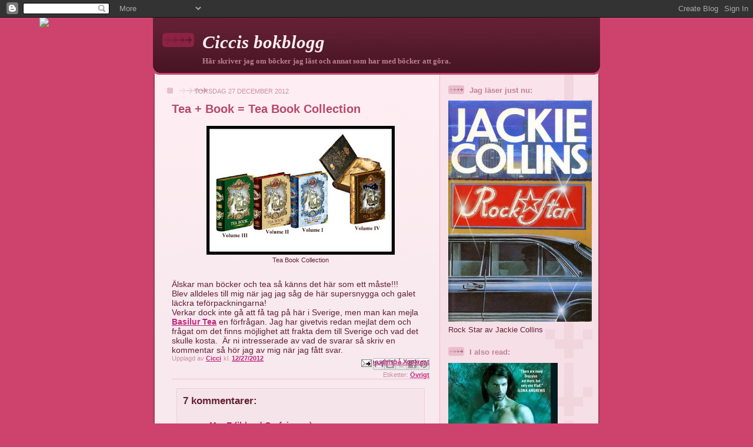

--- FILE ---
content_type: text/html; charset=UTF-8
request_url: http://ciccisbokblogg.blogspot.com/2012/12/tea-book-tea-book-collection.html
body_size: 24133
content:
<!DOCTYPE html>
<html dir='ltr'>
<head>
<link href='https://www.blogger.com/static/v1/widgets/2944754296-widget_css_bundle.css' rel='stylesheet' type='text/css'/>
<meta content='text/html; charset=UTF-8' http-equiv='Content-Type'/>
<meta content='blogger' name='generator'/>
<link href='http://ciccisbokblogg.blogspot.com/favicon.ico' rel='icon' type='image/x-icon'/>
<link href='http://ciccisbokblogg.blogspot.com/2012/12/tea-book-tea-book-collection.html' rel='canonical'/>
<link rel="alternate" type="application/atom+xml" title="Ciccis bokblogg - Atom" href="http://ciccisbokblogg.blogspot.com/feeds/posts/default" />
<link rel="alternate" type="application/rss+xml" title="Ciccis bokblogg - RSS" href="http://ciccisbokblogg.blogspot.com/feeds/posts/default?alt=rss" />
<link rel="service.post" type="application/atom+xml" title="Ciccis bokblogg - Atom" href="https://www.blogger.com/feeds/3329497725695511254/posts/default" />

<link rel="alternate" type="application/atom+xml" title="Ciccis bokblogg - Atom" href="http://ciccisbokblogg.blogspot.com/feeds/7156905298196234973/comments/default" />
<!--Can't find substitution for tag [blog.ieCssRetrofitLinks]-->
<link href='https://blogger.googleusercontent.com/img/b/R29vZ2xl/AVvXsEjqFIrjN_ITYEoCJPWvEe_aZ0JiKUM2p1WWrR0-vQny3f7EhyphenhyphenhuQdB6uPzu2RPuQNTt39ImZfDtacB3-nrwABMOwrWVohd_OB5ygdeGGEQ4ZF6r_GP93ClpV2kJaZv83tNGg8Rk7I6P52xj/s320/Tea_Books.jpg' rel='image_src'/>
<meta content='http://ciccisbokblogg.blogspot.com/2012/12/tea-book-tea-book-collection.html' property='og:url'/>
<meta content='Tea + Book = Tea Book Collection' property='og:title'/>
<meta content='  Tea Book Collection     Älskar man böcker och tea så känns det här som ett måste!!!  Blev alldeles till mig när jag jag såg de här supersn...' property='og:description'/>
<meta content='https://blogger.googleusercontent.com/img/b/R29vZ2xl/AVvXsEjqFIrjN_ITYEoCJPWvEe_aZ0JiKUM2p1WWrR0-vQny3f7EhyphenhyphenhuQdB6uPzu2RPuQNTt39ImZfDtacB3-nrwABMOwrWVohd_OB5ygdeGGEQ4ZF6r_GP93ClpV2kJaZv83tNGg8Rk7I6P52xj/w1200-h630-p-k-no-nu/Tea_Books.jpg' property='og:image'/>
<title>Ciccis bokblogg: Tea + Book = Tea Book Collection</title>
<style id='page-skin-1' type='text/css'><!--
/*
-----------------------------------------------
Blogger Template Style
Name: 	  Thisaway (Rose)
Date:     29 Feb 2004
Updated by: Blogger Team
----------------------------------------------- */
/* global
----------------------------------------------- */
body {
margin: 0;
text-align: center;
min-width: 760px;
background: #ce436e url(https://resources.blogblog.com/blogblog/data/thisaway_rose/bg_body.gif) repeat-x left top;
color: #632035;
font-size: small;
}
blockquote {
margin: 0;
padding-top: 0;
padding-right: 10px;
padding-bottom: 0;
padding-left: 10px;
border-left: 6px solid #f7d8e2;
border-right: 6px solid #f7d8e2;
color: #ba476b;
}
code {
color: #ba476b;
}
hr {
display: none;
}
/* layout
----------------------------------------------- */
#outer-wrapper {
margin: 0 auto;
width: 760px;
text-align: left;
font: normal normal 110% Trebuchet, Trebuchet MS, Arial, sans-serif;
}
#header-wrapper {
padding-bottom: 15px;
background: url(https://resources.blogblog.com/blogblog/data/thisaway_rose/bg_header_bottom.gif) no-repeat left bottom;
}
#header {
background: #632035 url(https://resources.blogblog.com/blogblog/data/thisaway_rose/bg_header.gif) repeat-x left bottom;
}
#content-wrapper {
position: relative;
width: 760px;
background: #f7f0e9 url(https://resources.blogblog.com/blogblog/data/thisaway_rose/bg_main_wrapper.gif) repeat-y left top;
}
#main-wrapper {
display: inline; /* fixes a strange ie margin bug */
float: left;
margin-top: 0;
margin-right: 0;
margin-bottom: 0;
margin-left: 3px;
padding: 0;
width: 483px;
word-wrap: break-word; /* fix for long text breaking sidebar float in IE */
overflow: hidden;     /* fix for long non-text content breaking IE sidebar float */
}
#main {
padding-top: 22px;
padding-right: 8px;
padding-bottom: 0;
padding-left: 8px;
background: url(https://resources.blogblog.com/blogblog/data/thisaway_rose/bg_content.gif) repeat-x left top;
}
.post {
margin-top: 0;
margin-right: 8px;
margin-bottom: 14px;
margin-left: 21px;
padding: 0;
border-bottom: 3px solid #f7d8e2;
}
#comments {
margin-top: 0;
margin-right: 16px;
margin-bottom: 14px;
margin-left: 29px;
padding: 10px;
border: 1px solid #f0ced8;
background-color: #f5e4e9;
}
#sidebar-wrapper {
display: inline; /* fixes a strange ie margin bug */
float: right;
margin-top: 0;
margin-right: 3px;
margin-bottom: 0;
margin-left: 0;
width: 269px;
color: #632035;
line-height: 1.4em;
font-size: 90%;
background: url(https://resources.blogblog.com/blogblog/data/thisaway_rose/bg_sidebar.gif) repeat-x left top;
word-wrap: break-word; /* fix for long text breaking sidebar float in IE */
overflow: hidden;     /* fix for long non-text content breaking IE sidebar float */
}
#sidebar {
padding-top: 7px;
padding-right: 11px;
padding-bottom: 0;
padding-left: 14px;
background: url(https://resources.blogblog.com/blogblog/data/thisaway_rose/bg_sidebar_arrow.gif) repeat-y 179px 0;
}
#sidebar .widget {
margin-bottom: 20px;
}
#footer-wrapper {
padding-top: 15px;
background: url(https://resources.blogblog.com/blogblog/data/thisaway_rose/bg_footer_top.gif) no-repeat left top;
clear: both;
}
#footer {
background: #491525 url(https://resources.blogblog.com/blogblog/data/thisaway_rose/bg_footer.gif) repeat-x left top;
text-align: center;
min-height: 2em;
}
/* headings
----------------------------------------------- */
#header h1 {
margin: 0;
padding-top: 24px;
padding-right: 0;
padding-bottom: 0;
padding-left: 84px;
background: url(https://resources.blogblog.com/blogblog/data/thisaway_rose/icon_header_left.gif) no-repeat 16px 26px;
}
h2.date-header {
margin: 0;
padding-top: 0;
padding-right: 0;
padding-bottom: 0;
padding-left: 29px;
text-transform: uppercase;
color: #c88fa2;
background: url(https://resources.blogblog.com/blogblog/data/thisaway_rose/icon_date.gif) no-repeat 13px 0;
font-size: 80%;
font-weight: normal;
}
.date-header span {
margin-top: 0;
margin-right: 0;
margin-bottom: 0;
margin-left: 5px;
padding-top: 0;
padding-right: 25px;
padding-bottom: 0;
padding-left: 25px;
background: url(https://resources.blogblog.com/blogblog/data/thisaway_rose/bg_date.gif) no-repeat left 0;
}
.sidebar h2 {
padding-top: 1px;
padding-right: 0;
padding-bottom: 0;
padding-left: 36px;
color: #bd8095;
background: url(https://resources.blogblog.com/blogblog/data/thisaway_rose/icon_sidebar_heading_left.gif) no-repeat left 45%;
font: normal bold 100% Trebuchet, Trebuchet MS, Arial, sans-serif;
}
.sidebar .Profile h2 {
color: #95526a;
background: url(https://resources.blogblog.com/blogblog/data/thisaway_rose/icon_sidebar_profileheading_left.gif) no-repeat left 45%;
}
.post h3 {
margin-top: 13px;
margin-right: 0;
margin-bottom: 13px;
margin-left: 0;
padding: 0;
color: #ba476b;
font-size: 140%;
}
.post h3 a, .post h3 a:visited {
color: #ba476b;
}
#comments h4 {
margin-top: 0;
font-size: 120%;
}
/* text
----------------------------------------------- */
#header h1 {
color: #bd8095;
font: italic bold 220% Georgia, Times, serif;
}
#header .description {
margin: 0;
padding-top: 7px;
padding-right: 16px;
padding-bottom: 0;
padding-left: 84px;
color: #bd8095;
font: normal bold 88% Georgia, Times, serif;
}
.post-body p {
line-height: 1.4em;
/* Fix bug in IE5/Win with italics in posts */
margin: 0;
height: 1%;
overflow: visible;
}
.post-footer {
font-size: 80%;
color: #c88fa2;
}
.uncustomized-post-template .post-footer {
text-align: right;
}
.uncustomized-post-template .post-footer .post-author,
.uncustomized-post-template .post-footer .post-timestamp {
display: block;
float: left;
text-align: left;
margin-right: 4px;
}
p.comment-author {
font-size: 83%;
}
.deleted-comment {
font-style:italic;
color:gray;
}
.comment-body p {
line-height: 1.4em;
}
.feed-links {
clear: both;
line-height: 2.5em;
margin-bottom: 0.5em;
margin-left: 29px;
}
#footer .widget {
margin: 0;
padding-top: 0;
padding-right: 0;
padding-bottom: 15px;
padding-left: 55px;
color: #feeef3;
font-size: 90%;
line-height: 1.4em;
background: url(https://resources.blogblog.com/blogblog/data/thisaway_rose/icon_footer.gif) no-repeat 16px 0;
}
/* lists
----------------------------------------------- */
.post ul {
padding-left: 32px;
list-style-type: none;
line-height: 1.4em;
}
.post li {
padding-top: 0;
padding-right: 0;
padding-bottom: 4px;
padding-left: 17px;
background: url(https://resources.blogblog.com/blogblog/data/thisaway_rose/icon_list_item_left.gif) no-repeat left 3px;
}
#comments ul {
margin: 0;
padding: 0;
list-style-type: none;
}
#comments li {
padding-top: 0;
padding-right: 0;
padding-bottom: 1px;
padding-left: 17px;
background: url(https://resources.blogblog.com/blogblog/data/thisaway_rose/icon_comment.gif) no-repeat left 3px;
}
.sidebar ul {
padding: 0;
list-style-type: none;
line-height: 1.2em;
margin-left: 0;
}
.sidebar li {
padding-top: 0;
padding-right: 0;
padding-bottom: 4px;
padding-left: 17px;
background: url(https://resources.blogblog.com/blogblog/data/thisaway_rose/icon_list_item.gif) no-repeat left 3px;
}
#blog-pager-newer-link {
float: left;
margin-left: 29px;
}
#blog-pager-older-link {
float: right;
margin-right: 16px;
}
#blog-pager {
text-align: center;
}
/* links
----------------------------------------------- */
a {
color: #bf277e;
font-weight: bold;
}
a:hover {
color: #96095a;
}
a.comment-link {
/* ie5.0/win doesn't apply padding to inline elements,
so we hide these two declarations from it */
background/* */:/**/url(https://resources.blogblog.com/blogblog/data/thisaway_rose/icon_comment.gif) no-repeat left 45%;
padding-left: 14px;
}
html>body a.comment-link {
/* respecified, for ie5/mac's benefit */
background: url(https://resources.blogblog.com/blogblog/data/thisaway_rose/icon_comment.gif) no-repeat left 45%;
padding-left: 14px;
}
.sidebar a {
color: #e25984;
}
.sidebar a:hover {
color: #b02c56;
}
#header h1 a {
color: #feeef3;
text-decoration: none;
}
#header h1 a:hover {
color: #d9b4c1;
}
.post h3 a {
text-decoration: none;
}
a img {
border-width: 0;
}
.clear {
clear: both;
line-height: 0;
height: 0;
}
.profile-textblock {
clear: both;
margin-bottom: 10px;
margin-left: 0;
}
.profile-img {
float: left;
margin-top: 0;
margin-right: 5px;
margin-bottom: 5px;
margin-left: 0;
padding: 3px;
border: 1px solid #ebbdcc;
}
.profile-link {
padding-top: 0;
padding-right: 0;
padding-bottom: 0;
padding-left: 17px;
background: url(https://resources.blogblog.com/blogblog/data/thisaway_rose/icon_profile_left.gif) no-repeat left 0;
}
/** Page structure tweaks for layout editor wireframe */
body#layout #main,
body#layout #sidebar {
padding: 0;
}

--></style>
<link href='https://www.blogger.com/dyn-css/authorization.css?targetBlogID=3329497725695511254&amp;zx=66a32be6-4c46-4c69-bf38-4530c0e53b4a' media='none' onload='if(media!=&#39;all&#39;)media=&#39;all&#39;' rel='stylesheet'/><noscript><link href='https://www.blogger.com/dyn-css/authorization.css?targetBlogID=3329497725695511254&amp;zx=66a32be6-4c46-4c69-bf38-4530c0e53b4a' rel='stylesheet'/></noscript>
<meta name='google-adsense-platform-account' content='ca-host-pub-1556223355139109'/>
<meta name='google-adsense-platform-domain' content='blogspot.com'/>

</head>
<body>
<div class='navbar section' id='navbar'><div class='widget Navbar' data-version='1' id='Navbar1'><script type="text/javascript">
    function setAttributeOnload(object, attribute, val) {
      if(window.addEventListener) {
        window.addEventListener('load',
          function(){ object[attribute] = val; }, false);
      } else {
        window.attachEvent('onload', function(){ object[attribute] = val; });
      }
    }
  </script>
<div id="navbar-iframe-container"></div>
<script type="text/javascript" src="https://apis.google.com/js/platform.js"></script>
<script type="text/javascript">
      gapi.load("gapi.iframes:gapi.iframes.style.bubble", function() {
        if (gapi.iframes && gapi.iframes.getContext) {
          gapi.iframes.getContext().openChild({
              url: 'https://www.blogger.com/navbar/3329497725695511254?po\x3d7156905298196234973\x26origin\x3dhttp://ciccisbokblogg.blogspot.com',
              where: document.getElementById("navbar-iframe-container"),
              id: "navbar-iframe"
          });
        }
      });
    </script><script type="text/javascript">
(function() {
var script = document.createElement('script');
script.type = 'text/javascript';
script.src = '//pagead2.googlesyndication.com/pagead/js/google_top_exp.js';
var head = document.getElementsByTagName('head')[0];
if (head) {
head.appendChild(script);
}})();
</script>
</div></div>
<div id='outer-wrapper'><div id='wrap2'>
<!-- skip links for text browsers -->
<span id='skiplinks' style='display:none;'>
<a href='#main'>skip to main </a> |
      <a href='#sidebar'>skip to sidebar</a>
</span>
<div id='header-wrapper'>
<div class='header section' id='header'><div class='widget Header' data-version='1' id='Header1'>
<div id='header-inner'>
<div class='titlewrapper'>
<h1 class='title'>
<a href='http://ciccisbokblogg.blogspot.com/'>
Ciccis bokblogg
</a>
</h1>
</div>
<div class='descriptionwrapper'>
<p class='description'><span>Här skriver jag om böcker jag läst och annat som har med böcker att göra.</span></p>
</div>
</div>
</div></div>
</div>
<div id='content-wrapper'>
<div id='crosscol-wrapper' style='text-align:center'>
<div class='crosscol no-items section' id='crosscol'></div>
</div>
<div id='main-wrapper'>
<div class='main section' id='main'><div class='widget Blog' data-version='1' id='Blog1'>
<div class='blog-posts hfeed'>

          <div class="date-outer">
        
<h2 class='date-header'><span>torsdag 27 december 2012</span></h2>

          <div class="date-posts">
        
<div class='post-outer'>
<div class='post hentry uncustomized-post-template' itemprop='blogPost' itemscope='itemscope' itemtype='http://schema.org/BlogPosting'>
<meta content='https://blogger.googleusercontent.com/img/b/R29vZ2xl/AVvXsEjqFIrjN_ITYEoCJPWvEe_aZ0JiKUM2p1WWrR0-vQny3f7EhyphenhyphenhuQdB6uPzu2RPuQNTt39ImZfDtacB3-nrwABMOwrWVohd_OB5ygdeGGEQ4ZF6r_GP93ClpV2kJaZv83tNGg8Rk7I6P52xj/s320/Tea_Books.jpg' itemprop='image_url'/>
<meta content='3329497725695511254' itemprop='blogId'/>
<meta content='7156905298196234973' itemprop='postId'/>
<a name='7156905298196234973'></a>
<h3 class='post-title entry-title' itemprop='name'>
Tea + Book = Tea Book Collection
</h3>
<div class='post-header'>
<div class='post-header-line-1'></div>
</div>
<div class='post-body entry-content' id='post-body-7156905298196234973' itemprop='description articleBody'>
<table align="center" cellpadding="0" cellspacing="0" class="tr-caption-container" style="margin-left: auto; margin-right: auto; text-align: center;"><tbody>
<tr><td style="text-align: center;"><a href="https://blogger.googleusercontent.com/img/b/R29vZ2xl/AVvXsEjqFIrjN_ITYEoCJPWvEe_aZ0JiKUM2p1WWrR0-vQny3f7EhyphenhyphenhuQdB6uPzu2RPuQNTt39ImZfDtacB3-nrwABMOwrWVohd_OB5ygdeGGEQ4ZF6r_GP93ClpV2kJaZv83tNGg8Rk7I6P52xj/s1600/Tea_Books.jpg" imageanchor="1" style="margin-left: auto; margin-right: auto;"><img border="0" height="219" src="https://blogger.googleusercontent.com/img/b/R29vZ2xl/AVvXsEjqFIrjN_ITYEoCJPWvEe_aZ0JiKUM2p1WWrR0-vQny3f7EhyphenhyphenhuQdB6uPzu2RPuQNTt39ImZfDtacB3-nrwABMOwrWVohd_OB5ygdeGGEQ4ZF6r_GP93ClpV2kJaZv83tNGg8Rk7I6P52xj/s320/Tea_Books.jpg" width="320" /></a></td></tr>
<tr><td class="tr-caption" style="text-align: center;">Tea Book Collection</td></tr>
</tbody></table>
<div class="separator" style="clear: both; text-align: center;">
<br /></div>
Älskar man böcker och tea så känns det här som ett måste!!! <br />
Blev alldeles till mig när jag jag såg de här supersnygga och galet läckra teförpackningarna!<br />
Verkar dock inte gå att få tag&nbsp;på här i Sverige, men man kan mejla <a href="http://basilurteaindia.com/TeaBookCollection_TeaBookCollection">Basilur Tea</a> en förfrågan. Jag har givetvis redan mejlat dem och frågat om det finns möjlighet att frakta dem till Sverige och vad det skulle kosta.&nbsp; Är ni intresserade av vad de svarar så skriv en kommentar så hör jag av mig när jag fått svar.
<div style='clear: both;'></div>
</div>
<div class='post-footer'>
<div class='post-footer-line post-footer-line-1'>
<span class='post-author vcard'>
Upplagd av
<span class='fn' itemprop='author' itemscope='itemscope' itemtype='http://schema.org/Person'>
<meta content='https://www.blogger.com/profile/04318348496688233575' itemprop='url'/>
<a class='g-profile' href='https://www.blogger.com/profile/04318348496688233575' rel='author' title='author profile'>
<span itemprop='name'>Cicci</span>
</a>
</span>
</span>
<span class='post-timestamp'>
kl.
<meta content='http://ciccisbokblogg.blogspot.com/2012/12/tea-book-tea-book-collection.html' itemprop='url'/>
<a class='timestamp-link' href='http://ciccisbokblogg.blogspot.com/2012/12/tea-book-tea-book-collection.html' rel='bookmark' title='permanent link'><abbr class='published' itemprop='datePublished' title='2012-12-27T10:03:00+01:00'>12/27/2012</abbr></a>
</span>
<span class='post-comment-link'>
</span>
<span class='post-icons'>
<span class='item-action'>
<a href='https://www.blogger.com/email-post/3329497725695511254/7156905298196234973' title='Skicka inlägg'>
<img alt='' class='icon-action' height='13' src='https://resources.blogblog.com/img/icon18_email.gif' width='18'/>
</a>
</span>
<span class='item-control blog-admin pid-1681500619'>
<a href='https://www.blogger.com/post-edit.g?blogID=3329497725695511254&postID=7156905298196234973&from=pencil' title='Redigera inlägg'>
<img alt='' class='icon-action' height='18' src='https://resources.blogblog.com/img/icon18_edit_allbkg.gif' width='18'/>
</a>
</span>
</span>
<div class='post-share-buttons goog-inline-block'>
<a class='goog-inline-block share-button sb-email' href='https://www.blogger.com/share-post.g?blogID=3329497725695511254&postID=7156905298196234973&target=email' target='_blank' title='Skicka med e-post'><span class='share-button-link-text'>Skicka med e-post</span></a><a class='goog-inline-block share-button sb-blog' href='https://www.blogger.com/share-post.g?blogID=3329497725695511254&postID=7156905298196234973&target=blog' onclick='window.open(this.href, "_blank", "height=270,width=475"); return false;' target='_blank' title='BlogThis!'><span class='share-button-link-text'>BlogThis!</span></a><a class='goog-inline-block share-button sb-twitter' href='https://www.blogger.com/share-post.g?blogID=3329497725695511254&postID=7156905298196234973&target=twitter' target='_blank' title='Dela på X'><span class='share-button-link-text'>Dela på X</span></a><a class='goog-inline-block share-button sb-facebook' href='https://www.blogger.com/share-post.g?blogID=3329497725695511254&postID=7156905298196234973&target=facebook' onclick='window.open(this.href, "_blank", "height=430,width=640"); return false;' target='_blank' title='Dela på Facebook'><span class='share-button-link-text'>Dela på Facebook</span></a><a class='goog-inline-block share-button sb-pinterest' href='https://www.blogger.com/share-post.g?blogID=3329497725695511254&postID=7156905298196234973&target=pinterest' target='_blank' title='Dela på Pinterest'><span class='share-button-link-text'>Dela på Pinterest</span></a>
</div>
</div>
<div class='post-footer-line post-footer-line-2'>
<span class='post-labels'>
Etiketter:
<a href='http://ciccisbokblogg.blogspot.com/search/label/%C3%96vrigt' rel='tag'>Övrigt</a>
</span>
</div>
<div class='post-footer-line post-footer-line-3'>
<span class='post-location'>
</span>
</div>
</div>
</div>
<div class='comments' id='comments'>
<a name='comments'></a>
<h4>7 kommentarer:</h4>
<div id='Blog1_comments-block-wrapper'>
<dl class='avatar-comment-indent' id='comments-block'>
<dt class='comment-author ' id='c1763358570536795753'>
<a name='c1763358570536795753'></a>
<div class="avatar-image-container vcard"><span dir="ltr"><a href="https://www.blogger.com/profile/05340794046411527983" target="" rel="nofollow" onclick="" class="avatar-hovercard" id="av-1763358570536795753-05340794046411527983"><img src="https://resources.blogblog.com/img/blank.gif" width="35" height="35" class="delayLoad" style="display: none;" longdesc="//blogger.googleusercontent.com/img/b/R29vZ2xl/AVvXsEiWgkGui7IBoXn_XxBG9NAsimPZUCn4Xo2J_KobkgjD4rMDeGMUa2aN-x2nuN-oYgPGwx4HWAqEjdvnhWJ3C5lJf98ZHckuUVE7gR1k8V6HDFHYZRuLHJlHkfW31gR8wg/s45-c/EE623836-6F7E-4209-8B53-668BD5A3CB12.jpeg" alt="" title="Mrs E (ibland Grefvinnan)">

<noscript><img src="//blogger.googleusercontent.com/img/b/R29vZ2xl/AVvXsEiWgkGui7IBoXn_XxBG9NAsimPZUCn4Xo2J_KobkgjD4rMDeGMUa2aN-x2nuN-oYgPGwx4HWAqEjdvnhWJ3C5lJf98ZHckuUVE7gR1k8V6HDFHYZRuLHJlHkfW31gR8wg/s45-c/EE623836-6F7E-4209-8B53-668BD5A3CB12.jpeg" width="35" height="35" class="photo" alt=""></noscript></a></span></div>
<a href='https://www.blogger.com/profile/05340794046411527983' rel='nofollow'>Mrs E (ibland Grefvinnan)</a>
sa...
</dt>
<dd class='comment-body' id='Blog1_cmt-1763358570536795753'>
<p>
Coola, du får gärna säga vad de svarar :-)
</p>
</dd>
<dd class='comment-footer'>
<span class='comment-timestamp'>
<a href='http://ciccisbokblogg.blogspot.com/2012/12/tea-book-tea-book-collection.html?showComment=1356599593018#c1763358570536795753' title='comment permalink'>
27 december 2012 kl. 10:13
</a>
<span class='item-control blog-admin pid-1029776186'>
<a class='comment-delete' href='https://www.blogger.com/comment/delete/3329497725695511254/1763358570536795753' title='Ta bort kommentar'>
<img src='https://resources.blogblog.com/img/icon_delete13.gif'/>
</a>
</span>
</span>
</dd>
<dt class='comment-author ' id='c9072283707758483561'>
<a name='c9072283707758483561'></a>
<div class="avatar-image-container avatar-stock"><span dir="ltr"><a href="https://www.blogger.com/profile/11139612564227523980" target="" rel="nofollow" onclick="" class="avatar-hovercard" id="av-9072283707758483561-11139612564227523980"><img src="//www.blogger.com/img/blogger_logo_round_35.png" width="35" height="35" alt="" title="Boktradition">

</a></span></div>
<a href='https://www.blogger.com/profile/11139612564227523980' rel='nofollow'>Boktradition</a>
sa...
</dt>
<dd class='comment-body' id='Blog1_cmt-9072283707758483561'>
<p>
Åh, vad härliga :)
</p>
</dd>
<dd class='comment-footer'>
<span class='comment-timestamp'>
<a href='http://ciccisbokblogg.blogspot.com/2012/12/tea-book-tea-book-collection.html?showComment=1356607406157#c9072283707758483561' title='comment permalink'>
27 december 2012 kl. 12:23
</a>
<span class='item-control blog-admin pid-284150032'>
<a class='comment-delete' href='https://www.blogger.com/comment/delete/3329497725695511254/9072283707758483561' title='Ta bort kommentar'>
<img src='https://resources.blogblog.com/img/icon_delete13.gif'/>
</a>
</span>
</span>
</dd>
<dt class='comment-author ' id='c3561999338935123507'>
<a name='c3561999338935123507'></a>
<div class="avatar-image-container avatar-stock"><span dir="ltr"><img src="//resources.blogblog.com/img/blank.gif" width="35" height="35" alt="" title="Anonym">

</span></div>
Anonym
sa...
</dt>
<dd class='comment-body' id='Blog1_cmt-3561999338935123507'>
<p>
Mmmmm!<br />Vill gärna veta jag också!<br /><br />Ninna på FB
</p>
</dd>
<dd class='comment-footer'>
<span class='comment-timestamp'>
<a href='http://ciccisbokblogg.blogspot.com/2012/12/tea-book-tea-book-collection.html?showComment=1356609732106#c3561999338935123507' title='comment permalink'>
27 december 2012 kl. 13:02
</a>
<span class='item-control blog-admin pid-121107563'>
<a class='comment-delete' href='https://www.blogger.com/comment/delete/3329497725695511254/3561999338935123507' title='Ta bort kommentar'>
<img src='https://resources.blogblog.com/img/icon_delete13.gif'/>
</a>
</span>
</span>
</dd>
<dt class='comment-author ' id='c1718455734450537256'>
<a name='c1718455734450537256'></a>
<div class="avatar-image-container avatar-stock"><span dir="ltr"><a href="http://bokalskarinnan.blogg.se" target="" rel="nofollow" onclick=""><img src="//resources.blogblog.com/img/blank.gif" width="35" height="35" alt="" title="Bok&auml;lskarinnan">

</a></span></div>
<a href='http://bokalskarinnan.blogg.se' rel='nofollow'>Bokälskarinnan</a>
sa...
</dt>
<dd class='comment-body' id='Blog1_cmt-1718455734450537256'>
<p>
Hade jag mer än gärna införskaffat.
</p>
</dd>
<dd class='comment-footer'>
<span class='comment-timestamp'>
<a href='http://ciccisbokblogg.blogspot.com/2012/12/tea-book-tea-book-collection.html?showComment=1356653166063#c1718455734450537256' title='comment permalink'>
28 december 2012 kl. 01:06
</a>
<span class='item-control blog-admin pid-121107563'>
<a class='comment-delete' href='https://www.blogger.com/comment/delete/3329497725695511254/1718455734450537256' title='Ta bort kommentar'>
<img src='https://resources.blogblog.com/img/icon_delete13.gif'/>
</a>
</span>
</span>
</dd>
<dt class='comment-author ' id='c5556560255681936058'>
<a name='c5556560255681936058'></a>
<div class="avatar-image-container avatar-stock"><span dir="ltr"><a href="http://nilmasbokhylla.wordpress.com/" target="" rel="nofollow" onclick=""><img src="//resources.blogblog.com/img/blank.gif" width="35" height="35" alt="" title="Nilmas Bokhylla">

</a></span></div>
<a href='http://nilmasbokhylla.wordpress.com/' rel='nofollow'>Nilmas Bokhylla</a>
sa...
</dt>
<dd class='comment-body' id='Blog1_cmt-5556560255681936058'>
<p>
SV: Jag är gärna med men hittar inte gruppen? Har du någon länk? Den boken verkar intressant men ger mig inte på den denna gången i alla fall, för tjock ;)
</p>
</dd>
<dd class='comment-footer'>
<span class='comment-timestamp'>
<a href='http://ciccisbokblogg.blogspot.com/2012/12/tea-book-tea-book-collection.html?showComment=1356712495701#c5556560255681936058' title='comment permalink'>
28 december 2012 kl. 17:34
</a>
<span class='item-control blog-admin pid-121107563'>
<a class='comment-delete' href='https://www.blogger.com/comment/delete/3329497725695511254/5556560255681936058' title='Ta bort kommentar'>
<img src='https://resources.blogblog.com/img/icon_delete13.gif'/>
</a>
</span>
</span>
</dd>
<dt class='comment-author blog-author' id='c8109586130342017735'>
<a name='c8109586130342017735'></a>
<div class="avatar-image-container vcard"><span dir="ltr"><a href="https://www.blogger.com/profile/04318348496688233575" target="" rel="nofollow" onclick="" class="avatar-hovercard" id="av-8109586130342017735-04318348496688233575"><img src="https://resources.blogblog.com/img/blank.gif" width="35" height="35" class="delayLoad" style="display: none;" longdesc="//4.bp.blogspot.com/_jTHCxIw6sxs/S0SwH55-IQI/AAAAAAAAALc/aQ0apMyK3n0/S45-s35/f%25C3%25B6r%2Bwebben.jpg" alt="" title="Cicci">

<noscript><img src="//4.bp.blogspot.com/_jTHCxIw6sxs/S0SwH55-IQI/AAAAAAAAALc/aQ0apMyK3n0/S45-s35/f%25C3%25B6r%2Bwebben.jpg" width="35" height="35" class="photo" alt=""></noscript></a></span></div>
<a href='https://www.blogger.com/profile/04318348496688233575' rel='nofollow'>Cicci</a>
sa...
</dt>
<dd class='comment-body' id='Blog1_cmt-8109586130342017735'>
<p>
Jag har tyvärr inte fått något svar än, men ska skicka ett mejl efter helgerna om jag inte hört något.
</p>
</dd>
<dd class='comment-footer'>
<span class='comment-timestamp'>
<a href='http://ciccisbokblogg.blogspot.com/2012/12/tea-book-tea-book-collection.html?showComment=1356815557240#c8109586130342017735' title='comment permalink'>
29 december 2012 kl. 22:12
</a>
<span class='item-control blog-admin pid-1681500619'>
<a class='comment-delete' href='https://www.blogger.com/comment/delete/3329497725695511254/8109586130342017735' title='Ta bort kommentar'>
<img src='https://resources.blogblog.com/img/icon_delete13.gif'/>
</a>
</span>
</span>
</dd>
<dt class='comment-author ' id='c4375427574625665986'>
<a name='c4375427574625665986'></a>
<div class="avatar-image-container avatar-stock"><span dir="ltr"><a href="http://www.bokblomma.com" target="" rel="nofollow" onclick=""><img src="//resources.blogblog.com/img/blank.gif" width="35" height="35" alt="" title="Linnea">

</a></span></div>
<a href='http://www.bokblomma.com' rel='nofollow'>Linnea</a>
sa...
</dt>
<dd class='comment-body' id='Blog1_cmt-4375427574625665986'>
<p>
Riktigt snygga!
</p>
</dd>
<dd class='comment-footer'>
<span class='comment-timestamp'>
<a href='http://ciccisbokblogg.blogspot.com/2012/12/tea-book-tea-book-collection.html?showComment=1357062182599#c4375427574625665986' title='comment permalink'>
1 januari 2013 kl. 18:43
</a>
<span class='item-control blog-admin pid-121107563'>
<a class='comment-delete' href='https://www.blogger.com/comment/delete/3329497725695511254/4375427574625665986' title='Ta bort kommentar'>
<img src='https://resources.blogblog.com/img/icon_delete13.gif'/>
</a>
</span>
</span>
</dd>
</dl>
</div>
<p class='comment-footer'>
<a href='https://www.blogger.com/comment/fullpage/post/3329497725695511254/7156905298196234973' onclick=''>Skicka en kommentar</a>
</p>
</div>
</div>

        </div></div>
      
</div>
<div class='blog-pager' id='blog-pager'>
<span id='blog-pager-newer-link'>
<a class='blog-pager-newer-link' href='http://ciccisbokblogg.blogspot.com/2012/12/vampyrbokcirkel.html' id='Blog1_blog-pager-newer-link' title='Senaste inlägg'>Senaste inlägg</a>
</span>
<span id='blog-pager-older-link'>
<a class='blog-pager-older-link' href='http://ciccisbokblogg.blogspot.com/2012/12/jag-ar-imponerad.html' id='Blog1_blog-pager-older-link' title='Äldre inlägg'>Äldre inlägg</a>
</span>
<a class='home-link' href='http://ciccisbokblogg.blogspot.com/'>Startsida</a>
</div>
<div class='clear'></div>
<div class='post-feeds'>
<div class='feed-links'>
Prenumerera på:
<a class='feed-link' href='http://ciccisbokblogg.blogspot.com/feeds/7156905298196234973/comments/default' target='_blank' type='application/atom+xml'>Kommentarer till inlägget (Atom)</a>
</div>
</div>
</div></div>
</div>
<div id='sidebar-wrapper'>
<div class='sidebar section' id='sidebar'><div class='widget Image' data-version='1' id='Image2'>
<h2>Jag läser just nu:</h2>
<div class='widget-content'>
<img alt='Jag läser just nu:' height='414' id='Image2_img' src='https://blogger.googleusercontent.com/img/b/R29vZ2xl/AVvXsEgU7kpcU9lv0RzV6vaNsgqlT1o4GN2hQzN1GTGymRieWYEkRke-VzItP18SAl3n1wPBnBfszoW6yuBQLMKB41d2GchYJ9Yu4nvGNn_ArNFokXTZEzdM56prnDzlu9yC4NlHruZnP1mqWMZ9/s1600/rockstar.jpg' width='269'/>
<br/>
<span class='caption'>Rock Star av Jackie Collins</span>
</div>
<div class='clear'></div>
</div><div class='widget Image' data-version='1' id='Image5'>
<h2>I also read:</h2>
<div class='widget-content'>
<img alt='I also read:' height='300' id='Image5_img' src='https://blogger.googleusercontent.com/img/b/R29vZ2xl/AVvXsEge7q-tQzLqYShMA96THBKmC6_rh_hTAS_v3lGDDyj_OOxncjuji9g_UQudvhdop4miFzmkBiWAmK4Gk0bdmqPAcAsOd-q9qNNSdSJoa9pyBZ_d5qJLFTCirr0dnYDQUGxup34QzvaYM1sY/s1600/frost.jpg' width='186'/>
<br/>
<span class='caption'>Bound by Flames av Jeaniene Frost</span>
</div>
<div class='clear'></div>
</div><div class='widget Image' data-version='1' id='Image4'>
<h2>Jag lyssnar på:</h2>
<div class='widget-content'>
<img alt='Jag lyssnar på:' height='243' id='Image4_img' src='https://blogger.googleusercontent.com/img/b/R29vZ2xl/AVvXsEiVw56PJeezNMimDJUCSRlsTqE7n38TIMsyM4VyPLfaj6hLR_o8WvvPzYXtJTAQ14P8FkhFQFUaV-YZ6zVQT3BRXP3A09tNzD2nnv16xjUHSd-x0NkE1i6ye2n53BIkDJ4umUDXv74iPMfL/s1600/image.jpg' width='269'/>
<br/>
<span class='caption'>Toscana tur och retur av Åsa Hellberg</span>
</div>
<div class='clear'></div>
</div><div class='widget Text' data-version='1' id='Text1'>
<h2 class='title'>Min betygskala:</h2>
<div class='widget-content'>
&#9829; &#9829; &#9829; &#9829; &#9829; = Ett måste i bokhyllan<br /><br />&#9829; &#9829; &#9829; &#9829; = Rekommenderas<br /><br />&#9829; &#9829; &#9829; = Bra<br /><br />&#9829; &#9829; = Läsvärd<br /><br />&#9829; = Usel<br />
</div>
<div class='clear'></div>
</div><div class='widget Label' data-version='1' id='Label2'>
<h2>Betygsatta böcker</h2>
<div class='widget-content list-label-widget-content'>
<ul>
<li>
<a dir='ltr' href='http://ciccisbokblogg.blogspot.com/search/label/Betyg%201'>Betyg 1</a>
<span dir='ltr'>(1)</span>
</li>
<li>
<a dir='ltr' href='http://ciccisbokblogg.blogspot.com/search/label/Betyg%202'>Betyg 2</a>
<span dir='ltr'>(16)</span>
</li>
<li>
<a dir='ltr' href='http://ciccisbokblogg.blogspot.com/search/label/Betyg%203'>Betyg 3</a>
<span dir='ltr'>(65)</span>
</li>
<li>
<a dir='ltr' href='http://ciccisbokblogg.blogspot.com/search/label/Betyg%204'>Betyg 4</a>
<span dir='ltr'>(57)</span>
</li>
<li>
<a dir='ltr' href='http://ciccisbokblogg.blogspot.com/search/label/Betyg%205'>Betyg 5</a>
<span dir='ltr'>(27)</span>
</li>
</ul>
<div class='clear'></div>
</div>
</div><div class='widget Text' data-version='1' id='Text2'>
<div class='widget-content'>
<a href="http://ciccisbokblogg.blogspot.se/p/lasutmaningar-2014.html">Läsutmaningar 2014</a>
</div>
<div class='clear'></div>
</div><div class='widget Image' data-version='1' id='Image1'>
<h2>Det här är jag!</h2>
<div class='widget-content'>
<img alt='Det här är jag!' height='179' id='Image1_img' src='https://blogger.googleusercontent.com/img/b/R29vZ2xl/AVvXsEhHv3_Ha5t94ghiu6ffa8aJ3MFtXcshNGF9dws2GxPI1NcH8Q1qAC5IuDQiMaZNOn3uj7EZNq3Vb2cRjdg9HxMbEr9sJMwq3m_37IP-g_knX8n8SiWsg5x-jt3z2pnlm2iQvEhs7r6IGNMF/s269/DSC_0541.JPG' width='269'/>
<br/>
</div>
<div class='clear'></div>
</div><div class='widget HTML' data-version='1' id='HTML6'>
<h2 class='title'>Translate my blog</h2>
<div class='widget-content'>
<br /> <script src="http://www.gmodules.com/ig/ifr?url=http://www.google.com/
ig/modules/translatemypage.xml&up_source_
language=sv&w=160&h=60&title=&border=&output=js"></script>
</div>
<div class='clear'></div>
</div><div class='widget Image' data-version='1' id='Image3'>
<div class='widget-content'>
<a href='http://ciccisbokblogg.blogspot.se/p/vambyrbokcirkel.html'>
<img alt='' height='158' id='Image3_img' src='https://blogger.googleusercontent.com/img/b/R29vZ2xl/AVvXsEise0J-cZTudQE1DWE8BJIzUVUDYaKFPZ6wuQWkGKEz13a8ZzxnA-enSA4uBLDhJSovwiOfJ0pCCP2w9pzofzBtu3oBix8u-V7YADzBu-G4GRr2gXScVsc8G4JEL8hSMfdaO6YblmClJh2Y/s269/vampyrbokcirkel.jpg' width='125'/>
</a>
<br/>
<span class='caption'>Klicka på bilden för att komma till Vampyrbokcirkeln.</span>
</div>
<div class='clear'></div>
</div><div class='widget Image' data-version='1' id='Image6'>
<h2>ciccisbokblogg@hotmail.se</h2>
<div class='widget-content'>
<a href='http://www.shabbyblogs.com/'>
<img alt='ciccisbokblogg@hotmail.se' height='77' id='Image6_img' src='https://blogger.googleusercontent.com/img/b/R29vZ2xl/AVvXsEhJwwryKvs4CWetA7S1XM9M1OzKIjhGuUFCaVBW_FY4L4btIKY7SosxBXKEnOlXXzFTofohWspa5sZtpZlZo8amn_y8WMGVv69nRpYBEvdzto4PGL97_UbFGo5pZdjf1nuBsjA8vz_CJWiQ/s269/email.jpg' width='195'/>
</a>
<br/>
</div>
<div class='clear'></div>
</div><div class='widget Profile' data-version='1' id='Profile2'>
<h2>Om mig</h2>
<div class='widget-content'>
<a href='https://www.blogger.com/profile/04318348496688233575'><img alt='Mitt foto' class='profile-img' height='53' src='//3.bp.blogspot.com/_jTHCxIw6sxs/S0Sv9VPTxEI/AAAAAAAAALE/8waDY18Qh4Y/S220-s80/f%C3%B6r+webben.jpg' width='80'/></a>
<dl class='profile-datablock'>
<dt class='profile-data'>
<a class='profile-name-link g-profile' href='https://www.blogger.com/profile/04318348496688233575' rel='author' style='background-image: url(//www.blogger.com/img/logo-16.png);'>
Cicci
</a>
</dt>
<dd class='profile-textblock'>Jag är en te- och chokladälskande bokslukare som studerar till lärare.</dd>
</dl>
<a class='profile-link' href='https://www.blogger.com/profile/04318348496688233575' rel='author'>Visa hela min profil</a>
<div class='clear'></div>
</div>
</div><div class='widget HTML' data-version='1' id='HTML2'>
<div class='widget-content'>
<div id="gr_challenge_1914" style="border: 2px solid #EBE8D5; border-radius:10px; padding: 0px 7px 0px 7px; max-width:230px; min-height: 100px">
  <div id="gr_challenge_progress_body_1914" style="font-size: 12px; font-family: georgia,serif;line-height: 18px">
    <h3 style="margin: 4px 0 10px; font-weight: normal; text-align: center">
      <a href="https://www.goodreads.com/challenges/1914-2014-reading-challenge" style="text-decoration: none; font-family:georgia,serif;font-style:italic; font-size: 1.1em">2014 Reading Challenge</a>
    </h3>
        <div class="challengePic">
          <a href="https://www.goodreads.com/challenges/1914-2014-reading-challenge"><img alt="2014 Reading Challenge" src="https://d202m5krfqbpi5.cloudfront.net/challenges/1387239716p2/1914.jpg" style="float:left; margin-right: 10px; border: 0 none" /></a>
        </div>
      <div>
        <a href="https://www.goodreads.com/user/show/5833721-cicci">Cicci</a> has
             read 0 books toward her goal of 100 books.
      </div>
      <div style="width: 100px; margin: 4px 5px 5px 0; float: left; border: 1px solid #382110; height: 8px; overflow: hidden; background-color: #FFF">
        <div style="width: 0%; background-color: #D7D2C4; float: left"><span style="visibility:hidden">hide</span></div>
      </div>
      <div style="font-family: arial, verdana, helvetica, sans-serif;font-size:90%">
        <a href="https://www.goodreads.com/user_challenges/1081983">0 of 100 (0%)</a>
      </div>
        <div style="text-align: right;">
          <a href="https://www.goodreads.com/user_challenges/1081983" style="text-decoration: none; font-size: 10px;">view books</a>
        </div>
  </div>
	<script src="https://www.goodreads.com/user_challenges/widget/5833721-cicci?challenge_id=1914&v=2" type="text/javascript"></script>
</div>
</div>
<div class='clear'></div>
</div><div class='widget Label' data-version='1' id='Label3'>
<h2>Handlingen utspelar sig i:</h2>
<div class='widget-content cloud-label-widget-content'>
<span class='label-size label-size-1'>
<a dir='ltr' href='http://ciccisbokblogg.blogspot.com/search/label/Australien'>Australien</a>
<span class='label-count' dir='ltr'>(1)</span>
</span>
<span class='label-size label-size-2'>
<a dir='ltr' href='http://ciccisbokblogg.blogspot.com/search/label/Bali'>Bali</a>
<span class='label-count' dir='ltr'>(2)</span>
</span>
<span class='label-size label-size-1'>
<a dir='ltr' href='http://ciccisbokblogg.blogspot.com/search/label/Chile'>Chile</a>
<span class='label-count' dir='ltr'>(1)</span>
</span>
<span class='label-size label-size-2'>
<a dir='ltr' href='http://ciccisbokblogg.blogspot.com/search/label/Danmark'>Danmark</a>
<span class='label-count' dir='ltr'>(2)</span>
</span>
<span class='label-size label-size-4'>
<a dir='ltr' href='http://ciccisbokblogg.blogspot.com/search/label/Egypten'>Egypten</a>
<span class='label-count' dir='ltr'>(4)</span>
</span>
<span class='label-size label-size-4'>
<a dir='ltr' href='http://ciccisbokblogg.blogspot.com/search/label/England'>England</a>
<span class='label-count' dir='ltr'>(5)</span>
</span>
<span class='label-size label-size-1'>
<a dir='ltr' href='http://ciccisbokblogg.blogspot.com/search/label/Frankrike'>Frankrike</a>
<span class='label-count' dir='ltr'>(1)</span>
</span>
<span class='label-size label-size-3'>
<a dir='ltr' href='http://ciccisbokblogg.blogspot.com/search/label/Indien'>Indien</a>
<span class='label-count' dir='ltr'>(3)</span>
</span>
<span class='label-size label-size-1'>
<a dir='ltr' href='http://ciccisbokblogg.blogspot.com/search/label/Iran'>Iran</a>
<span class='label-count' dir='ltr'>(1)</span>
</span>
<span class='label-size label-size-1'>
<a dir='ltr' href='http://ciccisbokblogg.blogspot.com/search/label/Israel'>Israel</a>
<span class='label-count' dir='ltr'>(1)</span>
</span>
<span class='label-size label-size-2'>
<a dir='ltr' href='http://ciccisbokblogg.blogspot.com/search/label/Italien'>Italien</a>
<span class='label-count' dir='ltr'>(2)</span>
</span>
<span class='label-size label-size-1'>
<a dir='ltr' href='http://ciccisbokblogg.blogspot.com/search/label/Kambodja'>Kambodja</a>
<span class='label-count' dir='ltr'>(1)</span>
</span>
<span class='label-size label-size-2'>
<a dir='ltr' href='http://ciccisbokblogg.blogspot.com/search/label/Kreta'>Kreta</a>
<span class='label-count' dir='ltr'>(2)</span>
</span>
<span class='label-size label-size-1'>
<a dir='ltr' href='http://ciccisbokblogg.blogspot.com/search/label/Laos'>Laos</a>
<span class='label-count' dir='ltr'>(1)</span>
</span>
<span class='label-size label-size-4'>
<a dir='ltr' href='http://ciccisbokblogg.blogspot.com/search/label/London'>London</a>
<span class='label-count' dir='ltr'>(4)</span>
</span>
<span class='label-size label-size-2'>
<a dir='ltr' href='http://ciccisbokblogg.blogspot.com/search/label/Mexico'>Mexico</a>
<span class='label-count' dir='ltr'>(2)</span>
</span>
<span class='label-size label-size-1'>
<a dir='ltr' href='http://ciccisbokblogg.blogspot.com/search/label/Montreal'>Montreal</a>
<span class='label-count' dir='ltr'>(1)</span>
</span>
<span class='label-size label-size-1'>
<a dir='ltr' href='http://ciccisbokblogg.blogspot.com/search/label/Moskva'>Moskva</a>
<span class='label-count' dir='ltr'>(1)</span>
</span>
<span class='label-size label-size-3'>
<a dir='ltr' href='http://ciccisbokblogg.blogspot.com/search/label/New%20York'>New York</a>
<span class='label-count' dir='ltr'>(3)</span>
</span>
<span class='label-size label-size-5'>
<a dir='ltr' href='http://ciccisbokblogg.blogspot.com/search/label/Paris'>Paris</a>
<span class='label-count' dir='ltr'>(8)</span>
</span>
<span class='label-size label-size-1'>
<a dir='ltr' href='http://ciccisbokblogg.blogspot.com/search/label/Reykjavik'>Reykjavik</a>
<span class='label-count' dir='ltr'>(1)</span>
</span>
<span class='label-size label-size-1'>
<a dir='ltr' href='http://ciccisbokblogg.blogspot.com/search/label/Rio'>Rio</a>
<span class='label-count' dir='ltr'>(1)</span>
</span>
<span class='label-size label-size-2'>
<a dir='ltr' href='http://ciccisbokblogg.blogspot.com/search/label/Rom'>Rom</a>
<span class='label-count' dir='ltr'>(2)</span>
</span>
<span class='label-size label-size-1'>
<a dir='ltr' href='http://ciccisbokblogg.blogspot.com/search/label/San%20Francisco'>San Francisco</a>
<span class='label-count' dir='ltr'>(1)</span>
</span>
<span class='label-size label-size-3'>
<a dir='ltr' href='http://ciccisbokblogg.blogspot.com/search/label/Skottland'>Skottland</a>
<span class='label-count' dir='ltr'>(3)</span>
</span>
<span class='label-size label-size-1'>
<a dir='ltr' href='http://ciccisbokblogg.blogspot.com/search/label/Spanien'>Spanien</a>
<span class='label-count' dir='ltr'>(1)</span>
</span>
<span class='label-size label-size-2'>
<a dir='ltr' href='http://ciccisbokblogg.blogspot.com/search/label/Stockholm'>Stockholm</a>
<span class='label-count' dir='ltr'>(2)</span>
</span>
<span class='label-size label-size-1'>
<a dir='ltr' href='http://ciccisbokblogg.blogspot.com/search/label/Turkiet'>Turkiet</a>
<span class='label-count' dir='ltr'>(1)</span>
</span>
<span class='label-size label-size-2'>
<a dir='ltr' href='http://ciccisbokblogg.blogspot.com/search/label/Tyskland'>Tyskland</a>
<span class='label-count' dir='ltr'>(2)</span>
</span>
<span class='label-size label-size-4'>
<a dir='ltr' href='http://ciccisbokblogg.blogspot.com/search/label/USA'>USA</a>
<span class='label-count' dir='ltr'>(5)</span>
</span>
<span class='label-size label-size-3'>
<a dir='ltr' href='http://ciccisbokblogg.blogspot.com/search/label/Venedig'>Venedig</a>
<span class='label-count' dir='ltr'>(3)</span>
</span>
<span class='label-size label-size-1'>
<a dir='ltr' href='http://ciccisbokblogg.blogspot.com/search/label/Vietnamn'>Vietnamn</a>
<span class='label-count' dir='ltr'>(1)</span>
</span>
<span class='label-size label-size-1'>
<a dir='ltr' href='http://ciccisbokblogg.blogspot.com/search/label/%C3%96sterike'>Österike</a>
<span class='label-count' dir='ltr'>(1)</span>
</span>
<div class='clear'></div>
</div>
</div><div class='widget BlogArchive' data-version='1' id='BlogArchive2'>
<h2>Bloggarkiv</h2>
<div class='widget-content'>
<div id='ArchiveList'>
<div id='BlogArchive2_ArchiveList'>
<ul class='hierarchy'>
<li class='archivedate collapsed'>
<a class='toggle' href='javascript:void(0)'>
<span class='zippy'>

        &#9658;&#160;
      
</span>
</a>
<a class='post-count-link' href='http://ciccisbokblogg.blogspot.com/2015/'>
2015
</a>
<span class='post-count' dir='ltr'>(2)</span>
<ul class='hierarchy'>
<li class='archivedate collapsed'>
<a class='toggle' href='javascript:void(0)'>
<span class='zippy'>

        &#9658;&#160;
      
</span>
</a>
<a class='post-count-link' href='http://ciccisbokblogg.blogspot.com/2015/06/'>
juni
</a>
<span class='post-count' dir='ltr'>(1)</span>
</li>
</ul>
<ul class='hierarchy'>
<li class='archivedate collapsed'>
<a class='toggle' href='javascript:void(0)'>
<span class='zippy'>

        &#9658;&#160;
      
</span>
</a>
<a class='post-count-link' href='http://ciccisbokblogg.blogspot.com/2015/03/'>
mars
</a>
<span class='post-count' dir='ltr'>(1)</span>
</li>
</ul>
</li>
</ul>
<ul class='hierarchy'>
<li class='archivedate collapsed'>
<a class='toggle' href='javascript:void(0)'>
<span class='zippy'>

        &#9658;&#160;
      
</span>
</a>
<a class='post-count-link' href='http://ciccisbokblogg.blogspot.com/2014/'>
2014
</a>
<span class='post-count' dir='ltr'>(1)</span>
<ul class='hierarchy'>
<li class='archivedate collapsed'>
<a class='toggle' href='javascript:void(0)'>
<span class='zippy'>

        &#9658;&#160;
      
</span>
</a>
<a class='post-count-link' href='http://ciccisbokblogg.blogspot.com/2014/01/'>
januari
</a>
<span class='post-count' dir='ltr'>(1)</span>
</li>
</ul>
</li>
</ul>
<ul class='hierarchy'>
<li class='archivedate collapsed'>
<a class='toggle' href='javascript:void(0)'>
<span class='zippy'>

        &#9658;&#160;
      
</span>
</a>
<a class='post-count-link' href='http://ciccisbokblogg.blogspot.com/2013/'>
2013
</a>
<span class='post-count' dir='ltr'>(58)</span>
<ul class='hierarchy'>
<li class='archivedate collapsed'>
<a class='toggle' href='javascript:void(0)'>
<span class='zippy'>

        &#9658;&#160;
      
</span>
</a>
<a class='post-count-link' href='http://ciccisbokblogg.blogspot.com/2013/12/'>
december
</a>
<span class='post-count' dir='ltr'>(3)</span>
</li>
</ul>
<ul class='hierarchy'>
<li class='archivedate collapsed'>
<a class='toggle' href='javascript:void(0)'>
<span class='zippy'>

        &#9658;&#160;
      
</span>
</a>
<a class='post-count-link' href='http://ciccisbokblogg.blogspot.com/2013/11/'>
november
</a>
<span class='post-count' dir='ltr'>(1)</span>
</li>
</ul>
<ul class='hierarchy'>
<li class='archivedate collapsed'>
<a class='toggle' href='javascript:void(0)'>
<span class='zippy'>

        &#9658;&#160;
      
</span>
</a>
<a class='post-count-link' href='http://ciccisbokblogg.blogspot.com/2013/10/'>
oktober
</a>
<span class='post-count' dir='ltr'>(5)</span>
</li>
</ul>
<ul class='hierarchy'>
<li class='archivedate collapsed'>
<a class='toggle' href='javascript:void(0)'>
<span class='zippy'>

        &#9658;&#160;
      
</span>
</a>
<a class='post-count-link' href='http://ciccisbokblogg.blogspot.com/2013/09/'>
september
</a>
<span class='post-count' dir='ltr'>(5)</span>
</li>
</ul>
<ul class='hierarchy'>
<li class='archivedate collapsed'>
<a class='toggle' href='javascript:void(0)'>
<span class='zippy'>

        &#9658;&#160;
      
</span>
</a>
<a class='post-count-link' href='http://ciccisbokblogg.blogspot.com/2013/08/'>
augusti
</a>
<span class='post-count' dir='ltr'>(4)</span>
</li>
</ul>
<ul class='hierarchy'>
<li class='archivedate collapsed'>
<a class='toggle' href='javascript:void(0)'>
<span class='zippy'>

        &#9658;&#160;
      
</span>
</a>
<a class='post-count-link' href='http://ciccisbokblogg.blogspot.com/2013/07/'>
juli
</a>
<span class='post-count' dir='ltr'>(9)</span>
</li>
</ul>
<ul class='hierarchy'>
<li class='archivedate collapsed'>
<a class='toggle' href='javascript:void(0)'>
<span class='zippy'>

        &#9658;&#160;
      
</span>
</a>
<a class='post-count-link' href='http://ciccisbokblogg.blogspot.com/2013/06/'>
juni
</a>
<span class='post-count' dir='ltr'>(8)</span>
</li>
</ul>
<ul class='hierarchy'>
<li class='archivedate collapsed'>
<a class='toggle' href='javascript:void(0)'>
<span class='zippy'>

        &#9658;&#160;
      
</span>
</a>
<a class='post-count-link' href='http://ciccisbokblogg.blogspot.com/2013/05/'>
maj
</a>
<span class='post-count' dir='ltr'>(4)</span>
</li>
</ul>
<ul class='hierarchy'>
<li class='archivedate collapsed'>
<a class='toggle' href='javascript:void(0)'>
<span class='zippy'>

        &#9658;&#160;
      
</span>
</a>
<a class='post-count-link' href='http://ciccisbokblogg.blogspot.com/2013/04/'>
april
</a>
<span class='post-count' dir='ltr'>(3)</span>
</li>
</ul>
<ul class='hierarchy'>
<li class='archivedate collapsed'>
<a class='toggle' href='javascript:void(0)'>
<span class='zippy'>

        &#9658;&#160;
      
</span>
</a>
<a class='post-count-link' href='http://ciccisbokblogg.blogspot.com/2013/03/'>
mars
</a>
<span class='post-count' dir='ltr'>(6)</span>
</li>
</ul>
<ul class='hierarchy'>
<li class='archivedate collapsed'>
<a class='toggle' href='javascript:void(0)'>
<span class='zippy'>

        &#9658;&#160;
      
</span>
</a>
<a class='post-count-link' href='http://ciccisbokblogg.blogspot.com/2013/02/'>
februari
</a>
<span class='post-count' dir='ltr'>(7)</span>
</li>
</ul>
<ul class='hierarchy'>
<li class='archivedate collapsed'>
<a class='toggle' href='javascript:void(0)'>
<span class='zippy'>

        &#9658;&#160;
      
</span>
</a>
<a class='post-count-link' href='http://ciccisbokblogg.blogspot.com/2013/01/'>
januari
</a>
<span class='post-count' dir='ltr'>(3)</span>
</li>
</ul>
</li>
</ul>
<ul class='hierarchy'>
<li class='archivedate expanded'>
<a class='toggle' href='javascript:void(0)'>
<span class='zippy toggle-open'>

        &#9660;&#160;
      
</span>
</a>
<a class='post-count-link' href='http://ciccisbokblogg.blogspot.com/2012/'>
2012
</a>
<span class='post-count' dir='ltr'>(53)</span>
<ul class='hierarchy'>
<li class='archivedate expanded'>
<a class='toggle' href='javascript:void(0)'>
<span class='zippy toggle-open'>

        &#9660;&#160;
      
</span>
</a>
<a class='post-count-link' href='http://ciccisbokblogg.blogspot.com/2012/12/'>
december
</a>
<span class='post-count' dir='ltr'>(9)</span>
<ul class='posts'>
<li><a href='http://ciccisbokblogg.blogspot.com/2012/12/den-forsvunne-av-kim-echlin.html'>Den försvunne av Kim Echlin</a></li>
<li><a href='http://ciccisbokblogg.blogspot.com/2012/12/vampyrbokcirkel.html'>Vampyrbokcirkel</a></li>
<li><a href='http://ciccisbokblogg.blogspot.com/2012/12/tea-book-tea-book-collection.html'>Tea + Book = Tea Book Collection</a></li>
<li><a href='http://ciccisbokblogg.blogspot.com/2012/12/jag-ar-imponerad.html'>Jag är imponerad..</a></li>
<li><a href='http://ciccisbokblogg.blogspot.com/2012/12/tillsammans-ar-man-mindre-ensam-av-anna.html'>Tillsammans är man mindre ensam av Anna Gavalda</a></li>
<li><a href='http://ciccisbokblogg.blogspot.com/2012/12/regnbagsbocker.html'>Regnbågsböcker</a></li>
<li><a href='http://ciccisbokblogg.blogspot.com/2012/12/sjallos-av-gail-carriger.html'>Själlös av Gail Carriger</a></li>
<li><a href='http://ciccisbokblogg.blogspot.com/2012/12/i-wish-this-was-book.html'>I wish this was a book...</a></li>
<li><a href='http://ciccisbokblogg.blogspot.com/2012/12/decemberlasning.html'>Decemberläsning!</a></li>
</ul>
</li>
</ul>
<ul class='hierarchy'>
<li class='archivedate collapsed'>
<a class='toggle' href='javascript:void(0)'>
<span class='zippy'>

        &#9658;&#160;
      
</span>
</a>
<a class='post-count-link' href='http://ciccisbokblogg.blogspot.com/2012/11/'>
november
</a>
<span class='post-count' dir='ltr'>(5)</span>
</li>
</ul>
<ul class='hierarchy'>
<li class='archivedate collapsed'>
<a class='toggle' href='javascript:void(0)'>
<span class='zippy'>

        &#9658;&#160;
      
</span>
</a>
<a class='post-count-link' href='http://ciccisbokblogg.blogspot.com/2012/10/'>
oktober
</a>
<span class='post-count' dir='ltr'>(9)</span>
</li>
</ul>
<ul class='hierarchy'>
<li class='archivedate collapsed'>
<a class='toggle' href='javascript:void(0)'>
<span class='zippy'>

        &#9658;&#160;
      
</span>
</a>
<a class='post-count-link' href='http://ciccisbokblogg.blogspot.com/2012/09/'>
september
</a>
<span class='post-count' dir='ltr'>(3)</span>
</li>
</ul>
<ul class='hierarchy'>
<li class='archivedate collapsed'>
<a class='toggle' href='javascript:void(0)'>
<span class='zippy'>

        &#9658;&#160;
      
</span>
</a>
<a class='post-count-link' href='http://ciccisbokblogg.blogspot.com/2012/08/'>
augusti
</a>
<span class='post-count' dir='ltr'>(1)</span>
</li>
</ul>
<ul class='hierarchy'>
<li class='archivedate collapsed'>
<a class='toggle' href='javascript:void(0)'>
<span class='zippy'>

        &#9658;&#160;
      
</span>
</a>
<a class='post-count-link' href='http://ciccisbokblogg.blogspot.com/2012/07/'>
juli
</a>
<span class='post-count' dir='ltr'>(2)</span>
</li>
</ul>
<ul class='hierarchy'>
<li class='archivedate collapsed'>
<a class='toggle' href='javascript:void(0)'>
<span class='zippy'>

        &#9658;&#160;
      
</span>
</a>
<a class='post-count-link' href='http://ciccisbokblogg.blogspot.com/2012/06/'>
juni
</a>
<span class='post-count' dir='ltr'>(3)</span>
</li>
</ul>
<ul class='hierarchy'>
<li class='archivedate collapsed'>
<a class='toggle' href='javascript:void(0)'>
<span class='zippy'>

        &#9658;&#160;
      
</span>
</a>
<a class='post-count-link' href='http://ciccisbokblogg.blogspot.com/2012/05/'>
maj
</a>
<span class='post-count' dir='ltr'>(5)</span>
</li>
</ul>
<ul class='hierarchy'>
<li class='archivedate collapsed'>
<a class='toggle' href='javascript:void(0)'>
<span class='zippy'>

        &#9658;&#160;
      
</span>
</a>
<a class='post-count-link' href='http://ciccisbokblogg.blogspot.com/2012/04/'>
april
</a>
<span class='post-count' dir='ltr'>(5)</span>
</li>
</ul>
<ul class='hierarchy'>
<li class='archivedate collapsed'>
<a class='toggle' href='javascript:void(0)'>
<span class='zippy'>

        &#9658;&#160;
      
</span>
</a>
<a class='post-count-link' href='http://ciccisbokblogg.blogspot.com/2012/03/'>
mars
</a>
<span class='post-count' dir='ltr'>(5)</span>
</li>
</ul>
<ul class='hierarchy'>
<li class='archivedate collapsed'>
<a class='toggle' href='javascript:void(0)'>
<span class='zippy'>

        &#9658;&#160;
      
</span>
</a>
<a class='post-count-link' href='http://ciccisbokblogg.blogspot.com/2012/02/'>
februari
</a>
<span class='post-count' dir='ltr'>(6)</span>
</li>
</ul>
</li>
</ul>
<ul class='hierarchy'>
<li class='archivedate collapsed'>
<a class='toggle' href='javascript:void(0)'>
<span class='zippy'>

        &#9658;&#160;
      
</span>
</a>
<a class='post-count-link' href='http://ciccisbokblogg.blogspot.com/2011/'>
2011
</a>
<span class='post-count' dir='ltr'>(101)</span>
<ul class='hierarchy'>
<li class='archivedate collapsed'>
<a class='toggle' href='javascript:void(0)'>
<span class='zippy'>

        &#9658;&#160;
      
</span>
</a>
<a class='post-count-link' href='http://ciccisbokblogg.blogspot.com/2011/12/'>
december
</a>
<span class='post-count' dir='ltr'>(1)</span>
</li>
</ul>
<ul class='hierarchy'>
<li class='archivedate collapsed'>
<a class='toggle' href='javascript:void(0)'>
<span class='zippy'>

        &#9658;&#160;
      
</span>
</a>
<a class='post-count-link' href='http://ciccisbokblogg.blogspot.com/2011/11/'>
november
</a>
<span class='post-count' dir='ltr'>(2)</span>
</li>
</ul>
<ul class='hierarchy'>
<li class='archivedate collapsed'>
<a class='toggle' href='javascript:void(0)'>
<span class='zippy'>

        &#9658;&#160;
      
</span>
</a>
<a class='post-count-link' href='http://ciccisbokblogg.blogspot.com/2011/10/'>
oktober
</a>
<span class='post-count' dir='ltr'>(6)</span>
</li>
</ul>
<ul class='hierarchy'>
<li class='archivedate collapsed'>
<a class='toggle' href='javascript:void(0)'>
<span class='zippy'>

        &#9658;&#160;
      
</span>
</a>
<a class='post-count-link' href='http://ciccisbokblogg.blogspot.com/2011/09/'>
september
</a>
<span class='post-count' dir='ltr'>(4)</span>
</li>
</ul>
<ul class='hierarchy'>
<li class='archivedate collapsed'>
<a class='toggle' href='javascript:void(0)'>
<span class='zippy'>

        &#9658;&#160;
      
</span>
</a>
<a class='post-count-link' href='http://ciccisbokblogg.blogspot.com/2011/08/'>
augusti
</a>
<span class='post-count' dir='ltr'>(4)</span>
</li>
</ul>
<ul class='hierarchy'>
<li class='archivedate collapsed'>
<a class='toggle' href='javascript:void(0)'>
<span class='zippy'>

        &#9658;&#160;
      
</span>
</a>
<a class='post-count-link' href='http://ciccisbokblogg.blogspot.com/2011/07/'>
juli
</a>
<span class='post-count' dir='ltr'>(13)</span>
</li>
</ul>
<ul class='hierarchy'>
<li class='archivedate collapsed'>
<a class='toggle' href='javascript:void(0)'>
<span class='zippy'>

        &#9658;&#160;
      
</span>
</a>
<a class='post-count-link' href='http://ciccisbokblogg.blogspot.com/2011/06/'>
juni
</a>
<span class='post-count' dir='ltr'>(11)</span>
</li>
</ul>
<ul class='hierarchy'>
<li class='archivedate collapsed'>
<a class='toggle' href='javascript:void(0)'>
<span class='zippy'>

        &#9658;&#160;
      
</span>
</a>
<a class='post-count-link' href='http://ciccisbokblogg.blogspot.com/2011/05/'>
maj
</a>
<span class='post-count' dir='ltr'>(17)</span>
</li>
</ul>
<ul class='hierarchy'>
<li class='archivedate collapsed'>
<a class='toggle' href='javascript:void(0)'>
<span class='zippy'>

        &#9658;&#160;
      
</span>
</a>
<a class='post-count-link' href='http://ciccisbokblogg.blogspot.com/2011/04/'>
april
</a>
<span class='post-count' dir='ltr'>(20)</span>
</li>
</ul>
<ul class='hierarchy'>
<li class='archivedate collapsed'>
<a class='toggle' href='javascript:void(0)'>
<span class='zippy'>

        &#9658;&#160;
      
</span>
</a>
<a class='post-count-link' href='http://ciccisbokblogg.blogspot.com/2011/03/'>
mars
</a>
<span class='post-count' dir='ltr'>(10)</span>
</li>
</ul>
<ul class='hierarchy'>
<li class='archivedate collapsed'>
<a class='toggle' href='javascript:void(0)'>
<span class='zippy'>

        &#9658;&#160;
      
</span>
</a>
<a class='post-count-link' href='http://ciccisbokblogg.blogspot.com/2011/02/'>
februari
</a>
<span class='post-count' dir='ltr'>(4)</span>
</li>
</ul>
<ul class='hierarchy'>
<li class='archivedate collapsed'>
<a class='toggle' href='javascript:void(0)'>
<span class='zippy'>

        &#9658;&#160;
      
</span>
</a>
<a class='post-count-link' href='http://ciccisbokblogg.blogspot.com/2011/01/'>
januari
</a>
<span class='post-count' dir='ltr'>(9)</span>
</li>
</ul>
</li>
</ul>
<ul class='hierarchy'>
<li class='archivedate collapsed'>
<a class='toggle' href='javascript:void(0)'>
<span class='zippy'>

        &#9658;&#160;
      
</span>
</a>
<a class='post-count-link' href='http://ciccisbokblogg.blogspot.com/2010/'>
2010
</a>
<span class='post-count' dir='ltr'>(71)</span>
<ul class='hierarchy'>
<li class='archivedate collapsed'>
<a class='toggle' href='javascript:void(0)'>
<span class='zippy'>

        &#9658;&#160;
      
</span>
</a>
<a class='post-count-link' href='http://ciccisbokblogg.blogspot.com/2010/12/'>
december
</a>
<span class='post-count' dir='ltr'>(6)</span>
</li>
</ul>
<ul class='hierarchy'>
<li class='archivedate collapsed'>
<a class='toggle' href='javascript:void(0)'>
<span class='zippy'>

        &#9658;&#160;
      
</span>
</a>
<a class='post-count-link' href='http://ciccisbokblogg.blogspot.com/2010/11/'>
november
</a>
<span class='post-count' dir='ltr'>(5)</span>
</li>
</ul>
<ul class='hierarchy'>
<li class='archivedate collapsed'>
<a class='toggle' href='javascript:void(0)'>
<span class='zippy'>

        &#9658;&#160;
      
</span>
</a>
<a class='post-count-link' href='http://ciccisbokblogg.blogspot.com/2010/10/'>
oktober
</a>
<span class='post-count' dir='ltr'>(4)</span>
</li>
</ul>
<ul class='hierarchy'>
<li class='archivedate collapsed'>
<a class='toggle' href='javascript:void(0)'>
<span class='zippy'>

        &#9658;&#160;
      
</span>
</a>
<a class='post-count-link' href='http://ciccisbokblogg.blogspot.com/2010/09/'>
september
</a>
<span class='post-count' dir='ltr'>(2)</span>
</li>
</ul>
<ul class='hierarchy'>
<li class='archivedate collapsed'>
<a class='toggle' href='javascript:void(0)'>
<span class='zippy'>

        &#9658;&#160;
      
</span>
</a>
<a class='post-count-link' href='http://ciccisbokblogg.blogspot.com/2010/08/'>
augusti
</a>
<span class='post-count' dir='ltr'>(4)</span>
</li>
</ul>
<ul class='hierarchy'>
<li class='archivedate collapsed'>
<a class='toggle' href='javascript:void(0)'>
<span class='zippy'>

        &#9658;&#160;
      
</span>
</a>
<a class='post-count-link' href='http://ciccisbokblogg.blogspot.com/2010/05/'>
maj
</a>
<span class='post-count' dir='ltr'>(9)</span>
</li>
</ul>
<ul class='hierarchy'>
<li class='archivedate collapsed'>
<a class='toggle' href='javascript:void(0)'>
<span class='zippy'>

        &#9658;&#160;
      
</span>
</a>
<a class='post-count-link' href='http://ciccisbokblogg.blogspot.com/2010/04/'>
april
</a>
<span class='post-count' dir='ltr'>(13)</span>
</li>
</ul>
<ul class='hierarchy'>
<li class='archivedate collapsed'>
<a class='toggle' href='javascript:void(0)'>
<span class='zippy'>

        &#9658;&#160;
      
</span>
</a>
<a class='post-count-link' href='http://ciccisbokblogg.blogspot.com/2010/03/'>
mars
</a>
<span class='post-count' dir='ltr'>(11)</span>
</li>
</ul>
<ul class='hierarchy'>
<li class='archivedate collapsed'>
<a class='toggle' href='javascript:void(0)'>
<span class='zippy'>

        &#9658;&#160;
      
</span>
</a>
<a class='post-count-link' href='http://ciccisbokblogg.blogspot.com/2010/02/'>
februari
</a>
<span class='post-count' dir='ltr'>(10)</span>
</li>
</ul>
<ul class='hierarchy'>
<li class='archivedate collapsed'>
<a class='toggle' href='javascript:void(0)'>
<span class='zippy'>

        &#9658;&#160;
      
</span>
</a>
<a class='post-count-link' href='http://ciccisbokblogg.blogspot.com/2010/01/'>
januari
</a>
<span class='post-count' dir='ltr'>(7)</span>
</li>
</ul>
</li>
</ul>
<ul class='hierarchy'>
<li class='archivedate collapsed'>
<a class='toggle' href='javascript:void(0)'>
<span class='zippy'>

        &#9658;&#160;
      
</span>
</a>
<a class='post-count-link' href='http://ciccisbokblogg.blogspot.com/2009/'>
2009
</a>
<span class='post-count' dir='ltr'>(4)</span>
<ul class='hierarchy'>
<li class='archivedate collapsed'>
<a class='toggle' href='javascript:void(0)'>
<span class='zippy'>

        &#9658;&#160;
      
</span>
</a>
<a class='post-count-link' href='http://ciccisbokblogg.blogspot.com/2009/12/'>
december
</a>
<span class='post-count' dir='ltr'>(1)</span>
</li>
</ul>
<ul class='hierarchy'>
<li class='archivedate collapsed'>
<a class='toggle' href='javascript:void(0)'>
<span class='zippy'>

        &#9658;&#160;
      
</span>
</a>
<a class='post-count-link' href='http://ciccisbokblogg.blogspot.com/2009/02/'>
februari
</a>
<span class='post-count' dir='ltr'>(2)</span>
</li>
</ul>
<ul class='hierarchy'>
<li class='archivedate collapsed'>
<a class='toggle' href='javascript:void(0)'>
<span class='zippy'>

        &#9658;&#160;
      
</span>
</a>
<a class='post-count-link' href='http://ciccisbokblogg.blogspot.com/2009/01/'>
januari
</a>
<span class='post-count' dir='ltr'>(1)</span>
</li>
</ul>
</li>
</ul>
<ul class='hierarchy'>
<li class='archivedate collapsed'>
<a class='toggle' href='javascript:void(0)'>
<span class='zippy'>

        &#9658;&#160;
      
</span>
</a>
<a class='post-count-link' href='http://ciccisbokblogg.blogspot.com/2008/'>
2008
</a>
<span class='post-count' dir='ltr'>(17)</span>
<ul class='hierarchy'>
<li class='archivedate collapsed'>
<a class='toggle' href='javascript:void(0)'>
<span class='zippy'>

        &#9658;&#160;
      
</span>
</a>
<a class='post-count-link' href='http://ciccisbokblogg.blogspot.com/2008/10/'>
oktober
</a>
<span class='post-count' dir='ltr'>(5)</span>
</li>
</ul>
<ul class='hierarchy'>
<li class='archivedate collapsed'>
<a class='toggle' href='javascript:void(0)'>
<span class='zippy'>

        &#9658;&#160;
      
</span>
</a>
<a class='post-count-link' href='http://ciccisbokblogg.blogspot.com/2008/09/'>
september
</a>
<span class='post-count' dir='ltr'>(2)</span>
</li>
</ul>
<ul class='hierarchy'>
<li class='archivedate collapsed'>
<a class='toggle' href='javascript:void(0)'>
<span class='zippy'>

        &#9658;&#160;
      
</span>
</a>
<a class='post-count-link' href='http://ciccisbokblogg.blogspot.com/2008/08/'>
augusti
</a>
<span class='post-count' dir='ltr'>(5)</span>
</li>
</ul>
<ul class='hierarchy'>
<li class='archivedate collapsed'>
<a class='toggle' href='javascript:void(0)'>
<span class='zippy'>

        &#9658;&#160;
      
</span>
</a>
<a class='post-count-link' href='http://ciccisbokblogg.blogspot.com/2008/07/'>
juli
</a>
<span class='post-count' dir='ltr'>(4)</span>
</li>
</ul>
<ul class='hierarchy'>
<li class='archivedate collapsed'>
<a class='toggle' href='javascript:void(0)'>
<span class='zippy'>

        &#9658;&#160;
      
</span>
</a>
<a class='post-count-link' href='http://ciccisbokblogg.blogspot.com/2008/06/'>
juni
</a>
<span class='post-count' dir='ltr'>(1)</span>
</li>
</ul>
</li>
</ul>
<ul class='hierarchy'>
<li class='archivedate collapsed'>
<a class='toggle' href='javascript:void(0)'>
<span class='zippy'>

        &#9658;&#160;
      
</span>
</a>
<a class='post-count-link' href='http://ciccisbokblogg.blogspot.com/2007/'>
2007
</a>
<span class='post-count' dir='ltr'>(9)</span>
<ul class='hierarchy'>
<li class='archivedate collapsed'>
<a class='toggle' href='javascript:void(0)'>
<span class='zippy'>

        &#9658;&#160;
      
</span>
</a>
<a class='post-count-link' href='http://ciccisbokblogg.blogspot.com/2007/10/'>
oktober
</a>
<span class='post-count' dir='ltr'>(1)</span>
</li>
</ul>
<ul class='hierarchy'>
<li class='archivedate collapsed'>
<a class='toggle' href='javascript:void(0)'>
<span class='zippy'>

        &#9658;&#160;
      
</span>
</a>
<a class='post-count-link' href='http://ciccisbokblogg.blogspot.com/2007/09/'>
september
</a>
<span class='post-count' dir='ltr'>(1)</span>
</li>
</ul>
<ul class='hierarchy'>
<li class='archivedate collapsed'>
<a class='toggle' href='javascript:void(0)'>
<span class='zippy'>

        &#9658;&#160;
      
</span>
</a>
<a class='post-count-link' href='http://ciccisbokblogg.blogspot.com/2007/08/'>
augusti
</a>
<span class='post-count' dir='ltr'>(1)</span>
</li>
</ul>
<ul class='hierarchy'>
<li class='archivedate collapsed'>
<a class='toggle' href='javascript:void(0)'>
<span class='zippy'>

        &#9658;&#160;
      
</span>
</a>
<a class='post-count-link' href='http://ciccisbokblogg.blogspot.com/2007/07/'>
juli
</a>
<span class='post-count' dir='ltr'>(3)</span>
</li>
</ul>
<ul class='hierarchy'>
<li class='archivedate collapsed'>
<a class='toggle' href='javascript:void(0)'>
<span class='zippy'>

        &#9658;&#160;
      
</span>
</a>
<a class='post-count-link' href='http://ciccisbokblogg.blogspot.com/2007/06/'>
juni
</a>
<span class='post-count' dir='ltr'>(3)</span>
</li>
</ul>
</li>
</ul>
</div>
</div>
<div class='clear'></div>
</div>
</div><div class='widget Label' data-version='1' id='Label1'>
<h2>Kategorier</h2>
<div class='widget-content list-label-widget-content'>
<ul>
<li>
<a dir='ltr' href='http://ciccisbokblogg.blogspot.com/search/label/Action'>Action</a>
<span dir='ltr'>(1)</span>
</li>
<li>
<a dir='ltr' href='http://ciccisbokblogg.blogspot.com/search/label/Alfabet-utmaning%202011'>Alfabet-utmaning 2011</a>
<span dir='ltr'>(3)</span>
</li>
<li>
<a dir='ltr' href='http://ciccisbokblogg.blogspot.com/search/label/Arkeologi'>Arkeologi</a>
<span dir='ltr'>(1)</span>
</li>
<li>
<a dir='ltr' href='http://ciccisbokblogg.blogspot.com/search/label/Barn%203-6%20%C3%A5r'>Barn 3-6 år</a>
<span dir='ltr'>(6)</span>
</li>
<li>
<a dir='ltr' href='http://ciccisbokblogg.blogspot.com/search/label/Barn%206-9%20%C3%A5r'>Barn 6-9 år</a>
<span dir='ltr'>(14)</span>
</li>
<li>
<a dir='ltr' href='http://ciccisbokblogg.blogspot.com/search/label/Barn%209-12%20%C3%A5r'>Barn 9-12 år</a>
<span dir='ltr'>(11)</span>
</li>
<li>
<a dir='ltr' href='http://ciccisbokblogg.blogspot.com/search/label/Biografier%20och%20Memoarer'>Biografier och Memoarer</a>
<span dir='ltr'>(6)</span>
</li>
<li>
<a dir='ltr' href='http://ciccisbokblogg.blogspot.com/search/label/Bit%20lit'>Bit lit</a>
<span dir='ltr'>(1)</span>
</li>
<li>
<a dir='ltr' href='http://ciccisbokblogg.blogspot.com/search/label/Bokcirkel'>Bokcirkel</a>
<span dir='ltr'>(1)</span>
</li>
<li>
<a dir='ltr' href='http://ciccisbokblogg.blogspot.com/search/label/Bokjuryn'>Bokjuryn</a>
<span dir='ltr'>(2)</span>
</li>
<li>
<a dir='ltr' href='http://ciccisbokblogg.blogspot.com/search/label/Bokprat'>Bokprat</a>
<span dir='ltr'>(37)</span>
</li>
<li>
<a dir='ltr' href='http://ciccisbokblogg.blogspot.com/search/label/Bokustoppen%202010'>Bokustoppen 2010</a>
<span dir='ltr'>(2)</span>
</li>
<li>
<a dir='ltr' href='http://ciccisbokblogg.blogspot.com/search/label/Bokvideo'>Bokvideo</a>
<span dir='ltr'>(3)</span>
</li>
<li>
<a dir='ltr' href='http://ciccisbokblogg.blogspot.com/search/label/B%C3%B6cker%20om%20b%C3%B6cker'>Böcker om böcker</a>
<span dir='ltr'>(7)</span>
</li>
<li>
<a dir='ltr' href='http://ciccisbokblogg.blogspot.com/search/label/B%C3%B6cker%20p%C3%A5%20engelska'>Böcker på engelska</a>
<span dir='ltr'>(10)</span>
</li>
<li>
<a dir='ltr' href='http://ciccisbokblogg.blogspot.com/search/label/Chick%20lit'>Chick lit</a>
<span dir='ltr'>(14)</span>
</li>
<li>
<a dir='ltr' href='http://ciccisbokblogg.blogspot.com/search/label/Christmas%20chicklit'>Christmas chicklit</a>
<span dir='ltr'>(3)</span>
</li>
<li>
<a dir='ltr' href='http://ciccisbokblogg.blogspot.com/search/label/Deckare'>Deckare</a>
<span dir='ltr'>(16)</span>
</li>
<li>
<a dir='ltr' href='http://ciccisbokblogg.blogspot.com/search/label/Fakta'>Fakta</a>
<span dir='ltr'>(12)</span>
</li>
<li>
<a dir='ltr' href='http://ciccisbokblogg.blogspot.com/search/label/Fanfiction'>Fanfiction</a>
<span dir='ltr'>(1)</span>
</li>
<li>
<a dir='ltr' href='http://ciccisbokblogg.blogspot.com/search/label/Fantasy'>Fantasy</a>
<span dir='ltr'>(9)</span>
</li>
<li>
<a dir='ltr' href='http://ciccisbokblogg.blogspot.com/search/label/Feel%20good'>Feel good</a>
<span dir='ltr'>(2)</span>
</li>
<li>
<a dir='ltr' href='http://ciccisbokblogg.blogspot.com/search/label/Grafiska%20romaner'>Grafiska romaner</a>
<span dir='ltr'>(13)</span>
</li>
<li>
<a dir='ltr' href='http://ciccisbokblogg.blogspot.com/search/label/Historiska%20ber%C3%A4ttelser'>Historiska berättelser</a>
<span dir='ltr'>(1)</span>
</li>
<li>
<a dir='ltr' href='http://ciccisbokblogg.blogspot.com/search/label/Historiska%20deckare'>Historiska deckare</a>
<span dir='ltr'>(1)</span>
</li>
<li>
<a dir='ltr' href='http://ciccisbokblogg.blogspot.com/search/label/Historiska%20romaner'>Historiska romaner</a>
<span dir='ltr'>(7)</span>
</li>
<li>
<a dir='ltr' href='http://ciccisbokblogg.blogspot.com/search/label/Humor'>Humor</a>
<span dir='ltr'>(8)</span>
</li>
<li>
<a dir='ltr' href='http://ciccisbokblogg.blogspot.com/search/label/H%C3%B6gl%C3%A4sning'>Högläsning</a>
<span dir='ltr'>(1)</span>
</li>
<li>
<a dir='ltr' href='http://ciccisbokblogg.blogspot.com/search/label/I%20min%20brevl%C3%A5da'>I min brevlåda</a>
<span dir='ltr'>(2)</span>
</li>
<li>
<a dir='ltr' href='http://ciccisbokblogg.blogspot.com/search/label/Jorden%20runt'>Jorden runt</a>
<span dir='ltr'>(5)</span>
</li>
<li>
<a dir='ltr' href='http://ciccisbokblogg.blogspot.com/search/label/Klassiker'>Klassiker</a>
<span dir='ltr'>(7)</span>
</li>
<li>
<a dir='ltr' href='http://ciccisbokblogg.blogspot.com/search/label/Listor'>Listor</a>
<span dir='ltr'>(6)</span>
</li>
<li>
<a dir='ltr' href='http://ciccisbokblogg.blogspot.com/search/label/Litteraturvetenskap'>Litteraturvetenskap</a>
<span dir='ltr'>(3)</span>
</li>
<li>
<a dir='ltr' href='http://ciccisbokblogg.blogspot.com/search/label/Ljudbok'>Ljudbok</a>
<span dir='ltr'>(20)</span>
</li>
<li>
<a dir='ltr' href='http://ciccisbokblogg.blogspot.com/search/label/Magi'>Magi</a>
<span dir='ltr'>(2)</span>
</li>
<li>
<a dir='ltr' href='http://ciccisbokblogg.blogspot.com/search/label/Mina%20studier'>Mina studier</a>
<span dir='ltr'>(4)</span>
</li>
<li>
<a dir='ltr' href='http://ciccisbokblogg.blogspot.com/search/label/Mysdeckare'>Mysdeckare</a>
<span dir='ltr'>(1)</span>
</li>
<li>
<a dir='ltr' href='http://ciccisbokblogg.blogspot.com/search/label/Nostalgi-utmaning'>Nostalgi-utmaning</a>
<span dir='ltr'>(4)</span>
</li>
<li>
<a dir='ltr' href='http://ciccisbokblogg.blogspot.com/search/label/Noveller'>Noveller</a>
<span dir='ltr'>(1)</span>
</li>
<li>
<a dir='ltr' href='http://ciccisbokblogg.blogspot.com/search/label/Paranormal%20romance'>Paranormal romance</a>
<span dir='ltr'>(9)</span>
</li>
<li>
<a dir='ltr' href='http://ciccisbokblogg.blogspot.com/search/label/Personlig%20och%20andlig%20utveckling'>Personlig och andlig utveckling</a>
<span dir='ltr'>(35)</span>
</li>
<li>
<a dir='ltr' href='http://ciccisbokblogg.blogspot.com/search/label/Resor'>Resor</a>
<span dir='ltr'>(5)</span>
</li>
<li>
<a dir='ltr' href='http://ciccisbokblogg.blogspot.com/search/label/Ryska%20f%C3%B6rfattare'>Ryska författare</a>
<span dir='ltr'>(1)</span>
</li>
<li>
<a dir='ltr' href='http://ciccisbokblogg.blogspot.com/search/label/Seriealbum'>Seriealbum</a>
<span dir='ltr'>(1)</span>
</li>
<li>
<a dir='ltr' href='http://ciccisbokblogg.blogspot.com/search/label/Skr%C3%A4ck'>Skräck</a>
<span dir='ltr'>(2)</span>
</li>
<li>
<a dir='ltr' href='http://ciccisbokblogg.blogspot.com/search/label/Skr%C3%A4ck%20-%20och%20sp%C3%B6khistorier'>Skräck - och spökhistorier</a>
<span dir='ltr'>(1)</span>
</li>
<li>
<a dir='ltr' href='http://ciccisbokblogg.blogspot.com/search/label/Steampunk'>Steampunk</a>
<span dir='ltr'>(2)</span>
</li>
<li>
<a dir='ltr' href='http://ciccisbokblogg.blogspot.com/search/label/Svenska%20romaner'>Svenska romaner</a>
<span dir='ltr'>(13)</span>
</li>
<li>
<a dir='ltr' href='http://ciccisbokblogg.blogspot.com/search/label/Thriller'>Thriller</a>
<span dir='ltr'>(5)</span>
</li>
<li>
<a dir='ltr' href='http://ciccisbokblogg.blogspot.com/search/label/Ton%C3%A5r%20och%20unga%20vuxna'>Tonår och unga vuxna</a>
<span dir='ltr'>(7)</span>
</li>
<li>
<a dir='ltr' href='http://ciccisbokblogg.blogspot.com/search/label/T%C3%A4vlingar'>Tävlingar</a>
<span dir='ltr'>(8)</span>
</li>
<li>
<a dir='ltr' href='http://ciccisbokblogg.blogspot.com/search/label/Ungdom%2012%20%C3%A5r%20och%20upp%C3%A5t'>Ungdom 12 år och uppåt</a>
<span dir='ltr'>(13)</span>
</li>
<li>
<a dir='ltr' href='http://ciccisbokblogg.blogspot.com/search/label/Utlottning'>Utlottning</a>
<span dir='ltr'>(21)</span>
</li>
<li>
<a dir='ltr' href='http://ciccisbokblogg.blogspot.com/search/label/Utl%C3%A4nska%20romaner'>Utlänska romaner</a>
<span dir='ltr'>(3)</span>
</li>
<li>
<a dir='ltr' href='http://ciccisbokblogg.blogspot.com/search/label/Utmaningar'>Utmaningar</a>
<span dir='ltr'>(5)</span>
</li>
<li>
<a dir='ltr' href='http://ciccisbokblogg.blogspot.com/search/label/Vampyrbokcirkel'>Vampyrbokcirkel</a>
<span dir='ltr'>(9)</span>
</li>
<li>
<a dir='ltr' href='http://ciccisbokblogg.blogspot.com/search/label/Vampyrer'>Vampyrer</a>
<span dir='ltr'>(26)</span>
</li>
<li>
<a dir='ltr' href='http://ciccisbokblogg.blogspot.com/search/label/Varulvar'>Varulvar</a>
<span dir='ltr'>(3)</span>
</li>
<li>
<a dir='ltr' href='http://ciccisbokblogg.blogspot.com/search/label/Zombier'>Zombier</a>
<span dir='ltr'>(1)</span>
</li>
<li>
<a dir='ltr' href='http://ciccisbokblogg.blogspot.com/search/label/%C3%85terber%C3%A4ttade%20sagor'>Återberättade sagor</a>
<span dir='ltr'>(1)</span>
</li>
<li>
<a dir='ltr' href='http://ciccisbokblogg.blogspot.com/search/label/%C3%96vrigt'>Övrigt</a>
<span dir='ltr'>(13)</span>
</li>
</ul>
<div class='clear'></div>
</div>
</div><div class='widget BlogSearch' data-version='1' id='BlogSearch1'>
<h2 class='title'>Leta i den här bloggen</h2>
<div class='widget-content'>
<div id='BlogSearch1_form'>
<form action='http://ciccisbokblogg.blogspot.com/search' class='gsc-search-box' target='_top'>
<table cellpadding='0' cellspacing='0' class='gsc-search-box'>
<tbody>
<tr>
<td class='gsc-input'>
<input autocomplete='off' class='gsc-input' name='q' size='10' title='search' type='text' value=''/>
</td>
<td class='gsc-search-button'>
<input class='gsc-search-button' title='search' type='submit' value='Sök'/>
</td>
</tr>
</tbody>
</table>
</form>
</div>
</div>
<div class='clear'></div>
</div><div class='widget BlogList' data-version='1' id='BlogList1'>
<h2 class='title'>Bloggar</h2>
<div class='widget-content'>
<div class='blog-list-container' id='BlogList1_container'>
<ul id='BlogList1_blogs'>
<li style='display: block;'>
<div class='blog-icon'>
<img data-lateloadsrc='https://lh3.googleusercontent.com/blogger_img_proxy/AEn0k_uEXweyoP1rELqimYoB2niNyqcfI4rNXAg7qE0iCiMWms-_vBhqkEf5xSYdnT-bt2v5U22lmAMqYXwNixDgi8iaps1rZpS7pw89MDaemcOuOR-9_5I=s16-w16-h16' height='16' width='16'/>
</div>
<div class='blog-content'>
<div class='blog-title'>
<a href='http://boklusensbokblogg.blogspot.com/' target='_blank'>
Boklusens Bokblogg</a>
</div>
<div class='item-content'>
<span class='item-title'>
<a href='http://boklusensbokblogg.blogspot.com/2026/01/last-2025.html' target='_blank'>
Läst 2025
</a>
</span>
<div class='item-time'>
2 veckor sedan
</div>
</div>
</div>
<div style='clear: both;'></div>
</li>
<li style='display: block;'>
<div class='blog-icon'>
<img data-lateloadsrc='https://lh3.googleusercontent.com/blogger_img_proxy/AEn0k_uTjFPfFNYWErwwAzoYCZc4gousXHwOcf__UhMpROukpg-YZbw78Q-QB4p47WBBlehEIJH0JDLGVY7YINibu8uVfzJqK9JiURZTnCjMqBs4Oit_aOU=s16-w16-h16' height='16' width='16'/>
</div>
<div class='blog-content'>
<div class='blog-title'>
<a href='https://fang-tasticbooks.blogspot.com/' target='_blank'>
Fangtastic Books</a>
</div>
<div class='item-content'>
<span class='item-title'>
<a href='https://fang-tasticbooks.blogspot.com/2025/12/the-serpents-order-by-sz-estavillo.html' target='_blank'>
The Serpent&#8217;s Order by SZ Estavillo
</a>
</span>
<div class='item-time'>
4 veckor sedan
</div>
</div>
</div>
<div style='clear: both;'></div>
</li>
<li style='display: block;'>
<div class='blog-icon'>
<img data-lateloadsrc='https://lh3.googleusercontent.com/blogger_img_proxy/AEn0k_sLfO04tlf_zJUpRHtCsdYLzs0zWe6lmd8WAZsFrlX3xV5L42dDMm3aYIbqf5LBkbd-3nPFPT2W4YPGUEWT8xoqxrEzoJc=s16-w16-h16' height='16' width='16'/>
</div>
<div class='blog-content'>
<div class='blog-title'>
<a href='https://www.boktoka.se/' target='_blank'>
Boktoka</a>
</div>
<div class='item-content'>
<span class='item-title'>
<a href='https://www.boktoka.se/att-skapa-ett-sammansvetsat-team-av-teknikkonsulter/' target='_blank'>
Att skapa ett sammansvetsat team av teknikkonsulter
</a>
</span>
<div class='item-time'>
1 år sedan
</div>
</div>
</div>
<div style='clear: both;'></div>
</li>
<li style='display: block;'>
<div class='blog-icon'>
<img data-lateloadsrc='https://lh3.googleusercontent.com/blogger_img_proxy/AEn0k_uK0kTjPRB6-VdJ2oE8BSjgFVJvLDFH-LE-kuytcHxDeCAfIRlGh1ggKeV3gyw2hYg4byOTBE6NX6jjkrx9Q2zTOYQnOjUvR5aIAw=s16-w16-h16' height='16' width='16'/>
</div>
<div class='blog-content'>
<div class='blog-title'>
<a href='https://www.fiktiviteter.se' target='_blank'>
Fiktiviteter</a>
</div>
<div class='item-content'>
<span class='item-title'>
<a href='https://www.fiktiviteter.se/2024/05/07/haggor-om-foraktet-for-den-medelalders-kvinnan-av-victoria-smith/' target='_blank'>
Haggor &#8211; om föraktet för den medelålders kvinnan av Victoria Smith
</a>
</span>
<div class='item-time'>
1 år sedan
</div>
</div>
</div>
<div style='clear: both;'></div>
</li>
<li style='display: block;'>
<div class='blog-icon'>
<img data-lateloadsrc='https://lh3.googleusercontent.com/blogger_img_proxy/AEn0k_vD01GOsGtuaggPb0L6EnFZPlz5gCf-o0towsYE9QhmLvAX3oTBLQlctHfQm5IA1SfvZes-fqWnAUcrnRJUiz3YmWFYSHiDJuzIC2WZRcnehZ3B=s16-w16-h16' height='16' width='16'/>
</div>
<div class='blog-content'>
<div class='blog-title'>
<a href='https://nilmasbokhylla.wordpress.com' target='_blank'>
Nilmas Bokhylla</a>
</div>
<div class='item-content'>
<span class='item-title'>
<a href='https://nilmasbokhylla.wordpress.com/2023/06/30/nilmasbokhylla-pa-instagram/' target='_blank'>
@nilmasbokhylla på Instagram
</a>
</span>
<div class='item-time'>
2 år sedan
</div>
</div>
</div>
<div style='clear: both;'></div>
</li>
<li style='display: block;'>
<div class='blog-icon'>
<img data-lateloadsrc='https://lh3.googleusercontent.com/blogger_img_proxy/AEn0k_szh6wfz_yN9yYksfHvMAr4twY9wlVNVE43oTxzbZn8w8lvIeUuLMD6ZRYSFCQ6aYg2Pk9Yaab4Zqk-hJyx9QJRY92eaX_adJp50mA=s16-w16-h16' height='16' width='16'/>
</div>
<div class='blog-content'>
<div class='blog-title'>
<a href='http://vampchix.blogspot.com/' target='_blank'>
VampChix & Bite Club</a>
</div>
<div class='item-content'>
<span class='item-title'>
<a href='http://vampchix.blogspot.com/2023/05/goodbye-and-thank-you.html' target='_blank'>
Goodbye and Thank You!
</a>
</span>
<div class='item-time'>
2 år sedan
</div>
</div>
</div>
<div style='clear: both;'></div>
</li>
<li style='display: block;'>
<div class='blog-icon'>
<img data-lateloadsrc='https://lh3.googleusercontent.com/blogger_img_proxy/AEn0k_tF7tTwzVWyUkbGeEzLGe7NOzXeFUezXVwL867zI0gzmSeZpabnVLmFeSUBomUxfhmrJi9jElV9eEDwWIwNOJ38IynGM0IKEy8=s16-w16-h16' height='16' width='16'/>
</div>
<div class='blog-content'>
<div class='blog-title'>
<a href='http://nyxea.blogspot.com/' target='_blank'>
Nyxeas bokvrå</a>
</div>
<div class='item-content'>
<span class='item-title'>
<a href='http://nyxea.blogspot.com/2022/10/us-climate-map-climate-map-of-america.html' target='_blank'>
US Climate Map | Climate Map of America in PDF Map of USA with states and 
cities Ontheworldmap.com
</a>
</span>
<div class='item-time'>
3 år sedan
</div>
</div>
</div>
<div style='clear: both;'></div>
</li>
<li style='display: block;'>
<div class='blog-icon'>
<img data-lateloadsrc='https://lh3.googleusercontent.com/blogger_img_proxy/AEn0k_vYKXXUsy58f7-rzgMPcpGly5b-e8K7_bGvE_jjGSxfWIei9YGaCTNd1LdFkyi-ZDUuOzLDFcL-giRJ-NyR-nRj303ZFGo=s16-w16-h16' height='16' width='16'/>
</div>
<div class='blog-content'>
<div class='blog-title'>
<a href='http://hyllan.blogg.se' target='_blank'>
hyllan</a>
</div>
<div class='item-content'>
<span class='item-title'>
<a href='http://hyllan.blogg.se/2021/october/rosentradgardens-hemligheter-katrine-wessel.html' target='_blank'>
Rosenträdgårdens hemlighet - Katrine Wessel
</a>
</span>
<div class='item-time'>
4 år sedan
</div>
</div>
</div>
<div style='clear: both;'></div>
</li>
<li style='display: block;'>
<div class='blog-icon'>
<img data-lateloadsrc='https://lh3.googleusercontent.com/blogger_img_proxy/AEn0k_vfYqgMBqcVKcMI65Sk8JhOmew4Rzj7cn1q3RE2-Tq-pTen6r_YYQMjOrPoFO58bksAzLRTkaPHope3SyWyNDv-_8soY4eo0TNtww=s16-w16-h16' height='16' width='16'/>
</div>
<div class='blog-content'>
<div class='blog-title'>
<a href='http://bokfilm.blogspot.com/' target='_blank'>
Angos bok- och filmblogg</a>
</div>
<div class='item-content'>
<span class='item-title'>
<a href='http://bokfilm.blogspot.com/2020/06/biodlaren-fran-aleppo-christy-lefteri.html' target='_blank'>
Biodlaren från Aleppo - Christy Lefteri
</a>
</span>
<div class='item-time'>
5 år sedan
</div>
</div>
</div>
<div style='clear: both;'></div>
</li>
<li style='display: block;'>
<div class='blog-icon'>
<img data-lateloadsrc='https://lh3.googleusercontent.com/blogger_img_proxy/AEn0k_sWRXaRis20LmJsDdbVefaoMaJo20FHTv5vHlqLkBBL_Zrnlj_gZ9imlZAFkrHPoALf6Ch1GeN5dFSBF3hB8FN50DX0wfccjl6Kp_KyNjSaL5lS=s16-w16-h16' height='16' width='16'/>
</div>
<div class='blog-content'>
<div class='blog-title'>
<a href='http://beroendeavbocker.blogspot.com/' target='_blank'>
Beroende av böcker</a>
</div>
<div class='item-content'>
<span class='item-title'>
<a href='http://beroendeavbocker.blogspot.com/2020/02/herrarna-satte-oss-hit-elin-anna-labba.html' target='_blank'>
Herrarna satte oss hit - Elin Anna Labba
</a>
</span>
<div class='item-time'>
5 år sedan
</div>
</div>
</div>
<div style='clear: both;'></div>
</li>
<li style='display: none;'>
<div class='blog-icon'>
<img data-lateloadsrc='https://lh3.googleusercontent.com/blogger_img_proxy/AEn0k_tibyXX6q-kFY3HbADR3PubwUFAYiEirc5Zz4btxnRQ0m5OWbdfDTFM30JYHlzIqp9w50mz5fZLtvNKdYWA5E9hnG5N3iMIO93bbQ=s16-w16-h16' height='16' width='16'/>
</div>
<div class='blog-content'>
<div class='blog-title'>
<a href='http://boktrad.blogspot.com/' target='_blank'>
Boktradition</a>
</div>
<div class='item-content'>
<span class='item-title'>
<a href='http://boktrad.blogspot.com/2019/11/yoshifumi-miyazaki-shinrin-yoku-bli.html' target='_blank'>
Yoshifumi Miyazaki: Shinrin yoku - bli lugn och harmonisk med natur- och 
skogsterapi
</a>
</span>
<div class='item-time'>
6 år sedan
</div>
</div>
</div>
<div style='clear: both;'></div>
</li>
<li style='display: none;'>
<div class='blog-icon'>
<img data-lateloadsrc='https://lh3.googleusercontent.com/blogger_img_proxy/AEn0k_sq1Y-N3veJPxoOO6QsD6jrYTl3lJByCnpPidezAspfIHgc6hy60c2sNN11wYD12gwLygoHP-W0mCttSxg3PS8hLu_2AKmVEroEP9trAlHdRL_UiQ=s16-w16-h16' height='16' width='16'/>
</div>
<div class='blog-content'>
<div class='blog-title'>
<a href='https://malinthewriter.wordpress.com' target='_blank'>
Malin Johansson - skriver mycket, läser mer.</a>
</div>
<div class='item-content'>
<span class='item-title'>
<a href='https://malinthewriter.wordpress.com/2019/03/02/shinrin-yoku-dr-qing-li/' target='_blank'>
&#8221;Shinrin-yoku&#8221;, Dr Qing Li
</a>
</span>
<div class='item-time'>
6 år sedan
</div>
</div>
</div>
<div style='clear: both;'></div>
</li>
<li style='display: none;'>
<div class='blog-icon'>
<img data-lateloadsrc='https://lh3.googleusercontent.com/blogger_img_proxy/AEn0k_vxrqnqJgyIEzRYT-aYg11buJoGCtAd_dUdu1eD9FL7BfhTrwvEGxKYQ1Uu-DLuJ2sBXU17MZRTStFja45RJU4XljFUdl9XrBYa4mhU=s16-w16-h16' height='16' width='16'/>
</div>
<div class='blog-content'>
<div class='blog-title'>
<a href='http://bokomaten.blogspot.com/' target='_blank'>
Bokomaten</a>
</div>
<div class='item-content'>
<span class='item-title'>
<a href='http://bokomaten.blogspot.com/2017/10/the-summer-house-av-christobel-kent.html' target='_blank'>
The Summer house av Christobel Kent
</a>
</span>
<div class='item-time'>
8 år sedan
</div>
</div>
</div>
<div style='clear: both;'></div>
</li>
<li style='display: none;'>
<div class='blog-icon'>
<img data-lateloadsrc='https://lh3.googleusercontent.com/blogger_img_proxy/AEn0k_vfNZwE9p2wLCtjTRMQ32XA9KWIdaBX3pRIrMBYKdAn2qvJdb4nBDEtXgBz5ViCj0gOEubeTSOupcMuxiIThKKMFkNLT2Po5C65tlyPKng-O5PPww=s16-w16-h16' height='16' width='16'/>
</div>
<div class='blog-content'>
<div class='blog-title'>
<a href='https://helenadahlgren.wordpress.com' target='_blank'>
Dark Places</a>
</div>
<div class='item-content'>
<span class='item-title'>
<a href='https://helenadahlgren.wordpress.com/2017/09/18/bokmassan-nazisterna-och-det-besinningslosa-hatet/' target='_blank'>
Bokmässan, nazisterna och det besinningslösa hatet
</a>
</span>
<div class='item-time'>
8 år sedan
</div>
</div>
</div>
<div style='clear: both;'></div>
</li>
<li style='display: none;'>
<div class='blog-icon'>
<img data-lateloadsrc='https://lh3.googleusercontent.com/blogger_img_proxy/AEn0k_sGIphrAW4zsutSNsZ4trWp-cnwuyScCwgMGMUwL7MZOAILa7vaZ8Q0QdpYOkKFtSW2vl7e67uQ3zDGhBFmh2tYEqaZCkT8St3047ccjiuEXwU=s16-w16-h16' height='16' width='16'/>
</div>
<div class='blog-content'>
<div class='blog-title'>
<a href='http://schitzo-cookie.blogspot.com/' target='_blank'>
Schitzo-Cookie's Bokblogg</a>
</div>
<div class='item-content'>
<span class='item-title'>
<a href='http://schitzo-cookie.blogspot.com/2017/09/manadsrapport-juni-2017.html' target='_blank'>
Månadsrapport: Juni 2017
</a>
</span>
<div class='item-time'>
8 år sedan
</div>
</div>
</div>
<div style='clear: both;'></div>
</li>
<li style='display: none;'>
<div class='blog-icon'>
<img data-lateloadsrc='https://lh3.googleusercontent.com/blogger_img_proxy/AEn0k_uQbNnUbq4ob_Lc7UYf-8PxUuKO5OQyfGI2B9WTMcc8UHXr3-0aKaZWaHg_zUEfN5lempr42DN0GiAmYWD3xEvZOFP8DxOdVIvdcn3tmQB4pQ=s16-w16-h16' height='16' width='16'/>
</div>
<div class='blog-content'>
<div class='blog-title'>
<a href='http://chicklitchloe.blogspot.com/' target='_blank'>
Chloe's Chick Lit Reviews</a>
</div>
<div class='item-content'>
<span class='item-title'>
<a href='http://chicklitchloe.blogspot.com/2017/06/book-review-kicking-bucket-list-by.html' target='_blank'>
Book Review: The Kicking the Bucket List by Cathy Hopkins
</a>
</span>
<div class='item-time'>
8 år sedan
</div>
</div>
</div>
<div style='clear: both;'></div>
</li>
<li style='display: none;'>
<div class='blog-icon'>
<img data-lateloadsrc='https://lh3.googleusercontent.com/blogger_img_proxy/AEn0k_vIzOCWIG5bw6HtcOBYhRxjiks5W1rRVb59Q8DXOQYcHtJpdHNBl-VWzQiXjE79L3DcFW4g0wWVj4PnHwgFQufstY8_TI2t9AIDMIVl=s16-w16-h16' height='16' width='16'/>
</div>
<div class='blog-content'>
<div class='blog-title'>
<a href='http://emmasbokhylla.blogg.se' target='_blank'>
Emmas Bokhylla</a>
</div>
<div class='item-content'>
<span class='item-title'>
<a href='http://emmasbokhylla.blogg.se/2017/march/det-ar-var-nu.html' target='_blank'>
Det är vår nu.
</a>
</span>
<div class='item-time'>
8 år sedan
</div>
</div>
</div>
<div style='clear: both;'></div>
</li>
<li style='display: none;'>
<div class='blog-icon'>
<img data-lateloadsrc='https://lh3.googleusercontent.com/blogger_img_proxy/AEn0k_tyXk1HWseJVH7dyzgHXGQ6GC87pQtdb_tMYvSn0amMNVmWRJy17XcFULNt6Cz1VSP4Kpzek8QUGznnjJ6ZkTt0oDOK0Ote9ixYOYc6=s16-w16-h16' height='16' width='16'/>
</div>
<div class='blog-content'>
<div class='blog-title'>
<a href='http://bockeretc.blogspot.com/' target='_blank'>
Böcker etc</a>
</div>
<div class='item-content'>
<span class='item-title'>
<a href='http://bockeretc.blogspot.com/2016/11/fredrik-pa-besok.html' target='_blank'>
Fredrik på besök
</a>
</span>
<div class='item-time'>
9 år sedan
</div>
</div>
</div>
<div style='clear: both;'></div>
</li>
<li style='display: none;'>
<div class='blog-icon'>
<img data-lateloadsrc='https://lh3.googleusercontent.com/blogger_img_proxy/AEn0k_uwhjmQCGBgulXbJAZ7VIg3faLsOKm_iifSJPxv_k66tCIXzo_LGJoY6lDgH8MIeqdUz4vXMRrE6_5yZBX1WRlfFSTnec0REfircfJiiyJU=s16-w16-h16' height='16' width='16'/>
</div>
<div class='blog-content'>
<div class='blog-title'>
<a href='https://massoravord.wordpress.com' target='_blank'>
Massor av ord...</a>
</div>
<div class='item-content'>
<span class='item-title'>
<a href='https://massoravord.wordpress.com/2016/10/23/laser-just-nu-2/' target='_blank'>
Läser just nu&#8230;.
</a>
</span>
<div class='item-time'>
9 år sedan
</div>
</div>
</div>
<div style='clear: both;'></div>
</li>
<li style='display: none;'>
<div class='blog-icon'>
<img data-lateloadsrc='https://lh3.googleusercontent.com/blogger_img_proxy/AEn0k_vhrlMAUp-FwT9x2n5clX28W5XIZrRZ37rYcCioji-eLW30m3OIbEfUaZlVmySxDgbr0PuppgfEjyLa82utW3NyonLb_V9aTdnFlrBl-VxqkbpHXg=s16-w16-h16' height='16' width='16'/>
</div>
<div class='blog-content'>
<div class='blog-title'>
<a href='https://pahittadenojen.wordpress.com' target='_blank'>
Påhittade nöjen</a>
</div>
<div class='item-content'>
<span class='item-title'>
<a href='https://pahittadenojen.wordpress.com/2016/08/08/maestra-l-s-hilton/' target='_blank'>
Maestra &#8211; L.S. Hilton
</a>
</span>
<div class='item-time'>
9 år sedan
</div>
</div>
</div>
<div style='clear: both;'></div>
</li>
<li style='display: none;'>
<div class='blog-icon'>
<img data-lateloadsrc='https://lh3.googleusercontent.com/blogger_img_proxy/AEn0k_vmH_Ef2WPGtfR8muGiXjsNTjGl3Ec4nYWze4jRJhj6K77kQ9w4wJHvmouCZ9knfyScY_ob2QtBwLCb0nkrrutX03sOgi-vLBs=s16-w16-h16' height='16' width='16'/>
</div>
<div class='blog-content'>
<div class='blog-title'>
<a href='http://theresans.blogg.se' target='_blank'>
Theresans</a>
</div>
<div class='item-content'>
<span class='item-title'>
<a href='http://theresans.blogg.se/bokblogg/2015/december/nytt-liv-at-bloggen.html' target='_blank'>
Nytt liv åt bloggen
</a>
</span>
<div class='item-time'>
10 år sedan
</div>
</div>
</div>
<div style='clear: both;'></div>
</li>
<li style='display: none;'>
<div class='blog-icon'>
<img data-lateloadsrc='https://lh3.googleusercontent.com/blogger_img_proxy/AEn0k_sw61pnNE7AJeS2CQesA_5eMjLDQ61ionvadypeWox1lP-sayd_jEwAQT12c7Qyqism4ll5QTgh19v73PIRuqh5VjztBh3uOwZjd954JooSYg=s16-w16-h16' height='16' width='16'/>
</div>
<div class='blog-content'>
<div class='blog-title'>
<a href='http://detmorkatornet.blogspot.com/' target='_blank'>
Det mörka tornet</a>
</div>
<div class='item-content'>
<span class='item-title'>
<a href='http://detmorkatornet.blogspot.com/2015/08/frankenstein-med-en-twist.html' target='_blank'>
Frankenstein med en twist
</a>
</span>
<div class='item-time'>
10 år sedan
</div>
</div>
</div>
<div style='clear: both;'></div>
</li>
<li style='display: none;'>
<div class='blog-icon'>
<img data-lateloadsrc='https://lh3.googleusercontent.com/blogger_img_proxy/AEn0k_vJRyCEqMUbUe0tMIS117qxoGToTRQDAiFwy6hZknvifkcsPrngw2y4eRMkRLf5UbRHu56KR_rVNbhHlrN3QERK6LfHX8lWXLEdUxMZoPP92utlJufp=s16-w16-h16' height='16' width='16'/>
</div>
<div class='blog-content'>
<div class='blog-title'>
<a href='http://skuggornasbibliotek.blogspot.com/' target='_blank'>
Skuggornas bibliotek</a>
</div>
<div class='item-content'>
<span class='item-title'>
<a href='http://skuggornasbibliotek.blogspot.com/2015/07/bloggen-har-flyttat.html' target='_blank'>
Bloggen har flyttat
</a>
</span>
<div class='item-time'>
10 år sedan
</div>
</div>
</div>
<div style='clear: both;'></div>
</li>
<li style='display: none;'>
<div class='blog-icon'>
<img data-lateloadsrc='https://lh3.googleusercontent.com/blogger_img_proxy/AEn0k_u_JPK-sPIlTGuW0zSKaS4MV66mEgHvNdYfcnfpFMQlWOruFtEhiYmsBF6aRpRtupfDrj4UmFEkZaHbF6C82C32NghDPKEQxpc4oRse3ICGLiQwVLc2OztSVNBpTaA=s16-w16-h16' height='16' width='16'/>
</div>
<div class='blog-content'>
<div class='blog-title'>
<a href='https://thecuriouscaseofthebooks.wordpress.com' target='_blank'>
thecuriouscaseofthebooks</a>
</div>
<div class='item-content'>
<span class='item-title'>
<a href='https://thecuriouscaseofthebooks.wordpress.com/2015/02/20/bloggen-har-flyttat/' target='_blank'>
Bloggen har flyttat.
</a>
</span>
<div class='item-time'>
10 år sedan
</div>
</div>
</div>
<div style='clear: both;'></div>
</li>
<li style='display: none;'>
<div class='blog-icon'>
<img data-lateloadsrc='https://lh3.googleusercontent.com/blogger_img_proxy/AEn0k_vOO75aKrtwJgDftcWh023a37GOuN3nODIYW5MdKNbksHHBBOb9nBoVi7ntgtzFKWP3XiewP70Tar0LPFW0vrV6YYTbMghLNKMmyVeWzdQIKJc=s16-w16-h16' height='16' width='16'/>
</div>
<div class='blog-content'>
<div class='blog-title'>
<a href='http://calliope-books.blogspot.com/' target='_blank'>
Calliope books</a>
</div>
<div class='item-content'>
<span class='item-title'>
<a href='http://calliope-books.blogspot.com/2014/09/annorlunda-deckardebut.html' target='_blank'>
Annorlunda deckardebut
</a>
</span>
<div class='item-time'>
11 år sedan
</div>
</div>
</div>
<div style='clear: both;'></div>
</li>
<li style='display: none;'>
<div class='blog-icon'>
<img data-lateloadsrc='https://lh3.googleusercontent.com/blogger_img_proxy/AEn0k_sMENNXiWfyck3iCo-8GgGeB_7FLBRH9lF8FXeKoFN34zQ6jiBiY1WdskxPc47eW3GmTO_lcBQAYuDfRY9IV02uPT_nEJeIgKsAuMqKWlL0wujAnP4AKw=s16-w16-h16' height='16' width='16'/>
</div>
<div class='blog-content'>
<div class='blog-title'>
<a href='https://elilaserochskriver.wordpress.com' target='_blank'>
Eli läser och skriver</a>
</div>
<div class='item-content'>
<span class='item-title'>
<a href='https://elilaserochskriver.wordpress.com/2014/03/24/bloggen-finns-nu-pa-elilaserochskriver-se/' target='_blank'>
Bloggen finns nu på elilaserochskriver.se
</a>
</span>
<div class='item-time'>
11 år sedan
</div>
</div>
</div>
<div style='clear: both;'></div>
</li>
<li style='display: none;'>
<div class='blog-icon'>
<img data-lateloadsrc='https://lh3.googleusercontent.com/blogger_img_proxy/AEn0k_u7qGw0YNapl5mDknR7c0O6z2IeZBccDAfFJKFF79OZAH5c0if7PFekAr3pFT7MzLHjRut5wQNmplZ0XxHnGrDgZf0JqneksaWmfzmLNcPVfA=s16-w16-h16' height='16' width='16'/>
</div>
<div class='blog-content'>
<div class='blog-title'>
<a href='https://flaskposten.wordpress.com' target='_blank'>
FLASKPOSTEN</a>
</div>
<div class='item-content'>
<span class='item-title'>
<a href='https://flaskposten.wordpress.com/2014/02/15/flaskposten-tar-en-paus-och-sager-kanske-hej-da/' target='_blank'>
Flaskposten har stängt. Tack för oss!
</a>
</span>
<div class='item-time'>
11 år sedan
</div>
</div>
</div>
<div style='clear: both;'></div>
</li>
<li style='display: none;'>
<div class='blog-icon'>
<img data-lateloadsrc='https://lh3.googleusercontent.com/blogger_img_proxy/AEn0k_uvWh4dMSAJusSW7otZLyPvZ8b5E99T9RYFIYofMMq-ZXQxU1MnlwYLeZGTh43ovU1mF2a4NNhFi8qrRAl3EAmGwTiTpxu6u-1Xp9c=s16-w16-h16' height='16' width='16'/>
</div>
<div class='blog-content'>
<div class='blog-title'>
<a href='http://boktagen.blogspot.com/' target='_blank'>
Boktagen</a>
</div>
<div class='item-content'>
<span class='item-title'>
<a href='http://boktagen.blogspot.com/2013/10/tack-for-det-som-varit.html' target='_blank'>
Tack för det som varit!
</a>
</span>
<div class='item-time'>
12 år sedan
</div>
</div>
</div>
<div style='clear: both;'></div>
</li>
<li style='display: none;'>
<div class='blog-icon'>
<img data-lateloadsrc='https://lh3.googleusercontent.com/blogger_img_proxy/AEn0k_tLYwiq4ClrqnPYOcezy9oRvLQFHx3IlACnZX_cfXJJ4WK5_MFBOj0xE5MnEkUc9O7KfbESsosZ_KSZ9Pp-8-u0nfzEeXfpe4LzQI972iswBhI1LI7G=s16-w16-h16' height='16' width='16'/>
</div>
<div class='blog-content'>
<div class='blog-title'>
<a href='http://beautybutafunnygirl.blogspot.com/' target='_blank'>
Beauty but a Funny Girl</a>
</div>
<div class='item-content'>
<span class='item-title'>
<a href='http://beautybutafunnygirl.blogspot.com/2013/09/and-now-end-is-near-but-not-really.html' target='_blank'>
And Now The End Is Near... But Not Really
</a>
</span>
<div class='item-time'>
12 år sedan
</div>
</div>
</div>
<div style='clear: both;'></div>
</li>
<li style='display: none;'>
<div class='blog-icon'>
<img data-lateloadsrc='https://lh3.googleusercontent.com/blogger_img_proxy/AEn0k_vUg4StHODQCDuzBLE--R0fQ5yWHg1OHxETt9mckoWYnxg-z-uJQr3CT0N4RpZSvikeccRIj_i9cq9ENUC5CionTuhtSTjHboeWRHEvZ9SIw-jG0g=s16-w16-h16' height='16' width='16'/>
</div>
<div class='blog-content'>
<div class='blog-title'>
<a href='http://etthemutanbocker.blogspot.com/' target='_blank'>
Ett hem utan böcker</a>
</div>
<div class='item-content'>
<span class='item-title'>
<a href='http://etthemutanbocker.blogspot.com/2013/07/extended-vacation.html' target='_blank'>
Extended vacation
</a>
</span>
<div class='item-time'>
12 år sedan
</div>
</div>
</div>
<div style='clear: both;'></div>
</li>
<li style='display: none;'>
<div class='blog-icon'>
<img data-lateloadsrc='https://lh3.googleusercontent.com/blogger_img_proxy/AEn0k_vmOOiqc9D5whG2aGrSM_j0cxNpfZ0ri7V9BYjBX_-t0CBtUbWyg5lSDu8kk2oAUHb41ohy_Vs-xBIX9U6sIaYR2hCNIwg=s16-w16-h16' height='16' width='16'/>
</div>
<div class='blog-content'>
<div class='blog-title'>
<a href='http://aprettybook.com' target='_blank'>
A Pretty Book</a>
</div>
<div class='item-content'>
<span class='item-title'>
<a href='http://aprettybook.com/2013/05/11/video-the-history-of-typography/' target='_blank'>
Video: The History of Typography
</a>
</span>
<div class='item-time'>
12 år sedan
</div>
</div>
</div>
<div style='clear: both;'></div>
</li>
<li style='display: none;'>
<div class='blog-icon'>
<img data-lateloadsrc='https://lh3.googleusercontent.com/blogger_img_proxy/AEn0k_sbqH0eRk5dSkj1-obvonEJt4NyWZvl7YXjcY7gCoyqBlOcWtoOVig9AV2AqTezkyUVaqm96dL57BLA6Akk_nk28G5Vp8hhUrbtoUMojr3I=s16-w16-h16' height='16' width='16'/>
</div>
<div class='blog-content'>
<div class='blog-title'>
<a href='http://elinsboktips.blogspot.com/' target='_blank'>
Elins boktips</a>
</div>
<div class='item-content'>
<span class='item-title'>
<a href='http://elinsboktips.blogspot.com/2013/05/lite-kort-om-mig.html' target='_blank'>
Lite kort om mig!
</a>
</span>
<div class='item-time'>
12 år sedan
</div>
</div>
</div>
<div style='clear: both;'></div>
</li>
<li style='display: none;'>
<div class='blog-icon'>
<img data-lateloadsrc='https://lh3.googleusercontent.com/blogger_img_proxy/AEn0k_uPUkYH6QEKufHyk5ffgcI359p3xh75Ub48YZicI0hkv9bMTM_wO4J07J-LkYk0akLFnreaCRja4F_YBopBpngan46Fs16SUVbm1g=s16-w16-h16' height='16' width='16'/>
</div>
<div class='blog-content'>
<div class='blog-title'>
<a href='http://designk.blogspot.com/' target='_blank'>
Kerstins krumelurer</a>
</div>
<div class='item-content'>
<span class='item-title'>
<a href='http://designk.blogspot.com/2012/12/hitta-vilse.html' target='_blank'>
Hitta vilse
</a>
</span>
<div class='item-time'>
13 år sedan
</div>
</div>
</div>
<div style='clear: both;'></div>
</li>
<li style='display: none;'>
<div class='blog-icon'>
<img data-lateloadsrc='https://lh3.googleusercontent.com/blogger_img_proxy/AEn0k_tmQyJVa_mZHm31SJiEl9tdYqkofc_opbE-_ZFs_QWCCxVKJuk2QRIzRKyZIbL931TkkC6VRzB1YCJTLXbypDDMQsfhLe8X_kK1PuwUqSw=s16-w16-h16' height='16' width='16'/>
</div>
<div class='blog-content'>
<div class='blog-title'>
<a href='http://minbokvarld.blogspot.com/' target='_blank'>
Nattens bibliotek</a>
</div>
<div class='item-content'>
<span class='item-title'>
<a href='http://minbokvarld.blogspot.com/2012/09/orfilen-christos-tsiolkas.html' target='_blank'>
Örfilen - Christos Tsiolkas
</a>
</span>
<div class='item-time'>
13 år sedan
</div>
</div>
</div>
<div style='clear: both;'></div>
</li>
<li style='display: none;'>
<div class='blog-icon'>
<img data-lateloadsrc='https://lh3.googleusercontent.com/blogger_img_proxy/AEn0k_vxPTXuoH3QlUibVPgAvTSMQGl39tC3hr6No-p9y3XNHXXxQP_aZAwL4V1yeQC5L-gShigRlO9xg2DneXD27Uu1NwhyS5zRbxQQIg=s16-w16-h16' height='16' width='16'/>
</div>
<div class='blog-content'>
<div class='blog-title'>
<a href='http://blogg.aftonbladet.se/feeds/entries/cissi/rss' target='_blank'>
Aftonbladet Blogg - Cecilias bokblogg</a>
</div>
<div class='item-content'>
<span class='item-title'>
<!--Can't find substitution for tag [item.itemTitle]-->
</span>
<div class='item-time'>
<!--Can't find substitution for tag [item.timePeriodSinceLastUpdate]-->
</div>
</div>
</div>
<div style='clear: both;'></div>
</li>
</ul>
<div class='show-option'>
<span id='BlogList1_show-n' style='display: none;'>
<a href='javascript:void(0)' onclick='return false;'>
Visa 10
</a>
</span>
<span id='BlogList1_show-all' style='margin-left: 5px;'>
<a href='javascript:void(0)' onclick='return false;'>
Visa alla
</a>
</span>
</div>
<div class='clear'></div>
</div>
</div>
</div><div class='widget LinkList' data-version='1' id='LinkList3'>
<h2>Bokbloggar</h2>
<div class='widget-content'>
<ul>
<li><a href='http://alkb.se/'>Annikas litteratur- och kulturblogg</a></li>
<li><a href='http://bibliotekskatten.blogspot.se/'>Bibliotekskatten</a></li>
<li><a href='http://bokbabbel.com/'>Bokbabbel</a></li>
<li><a href='http://www.bokblomma.com/'>Bokblomma</a></li>
<li><a href='http://www.bokbrus.se/'>Bokbrus</a></li>
<li><a href='http://www.bokdetektiven.se/'>Bokdetektiven</a></li>
<li><a href='http://bokenartankensbarn.blogspot.se/'>Boken är tankens barn</a></li>
<li><a href='http://bokslut.blogspot.se/'>Bokföring enligt Monika</a></li>
<li><a href='http://bokhora.se/'>Bokhora</a></li>
<li><a href='http://www.bokmalen.nu/'>Bokmalen</a></li>
<li><a href='http://bokmamma.blogspot.se/'>Bokmamma</a></li>
<li><a href='http://www.bokmania.net/'>Bokmania</a></li>
<li><a href='http://bokodysse.blogspot.se/'>Bokoddyssé</a></li>
<li><a href='http://bokpotaten.blogspot.se/'>Bokpotaten</a></li>
<li><a href='http://bokraden.blogspot.se/'>Bokraden</a></li>
<li><a href='http://bokrecensionernu.blogspot.se/'>Bokrecensioner</a></li>
<li><a href='http://boksmurfen.blogspot.se/'>Boksmurfen</a></li>
<li><a href='http://boksnoken.wordpress.com/'>Boksnoken</a></li>
<li><a href='http://www.boktjuven.com/'>Boktjuven</a></li>
<li><a href='http://boktokig.blogspot.com/'>Boktokig</a></li>
<li><a href='http://www.bokalskarinnan.org/'>Bokälskarinnan</a></li>
<li><a href='http://bookshelf.blogg.se/'>Bookshelf</a></li>
<li><a href='http://bocker-emellan.blogspot.se/'>Böcker emellan</a></li>
<li><a href='http://cinnamonbooks.wordpress.com/'>Cinnamon books</a></li>
<li><a href='http://drizzleandhurricanes.blogspot.se/'>Dizzle and hurricanes</a></li>
<li><a href='http://enbokomdagen.blogspot.se/'>En bok om dagen</a></li>
<li><a href='http://www.enligto.se/'>Enligt O</a></li>
<li><a href='http://dorasbokprat.blogspot.se/'>Feelgood bibliotekarien</a></li>
<li><a href='http://flygarensbokblogg.blogspot.se/'>Flygarens bokblogg</a></li>
<li><a href='http://fruesbocker.wordpress.com/'>Fru E:s böcker</a></li>
<li><a href='http://hannelesbibliotek.blogspot.se/'>Hanneles bibliotek</a></li>
<li><a href='http://hellrebarfotaanboklos.blogspot.se/'>Hellre barfota än boklös</a></li>
<li><a href='http://jenniesboklista.com/'>Jennies boklista</a></li>
<li><a href='http://katarinasbokhylla.blogspot.se/'>Katarinas bokhylla</a></li>
<li><a href='http://mestbaradeckare.blogspot.se/'>Klok som en bok</a></li>
<li><a href='http://www.lingonhjarta.com/'>Lingonhjärta</a></li>
<li><a href='http://litteraturkvalster.wordpress.com/'>Litteraturkvalster</a></li>
<li><a href='http://lyrannobel.blogspot.se/'>Lyrans Noblesser</a></li>
<li><a href='http://lasaochlyssna.wordpress.com/'>Läsa och lyssna</a></li>
<li><a href='http://mednasanienbok.blogspot.se/'>Med näsan i en bok</a></li>
<li><a href='http://oanadesidor.se/'>Oanade sidor</a></li>
<li><a href='http://ordochingavisor.se/'>Ord och inga visor</a></li>
<li><a href='http://www.pocketblogg.se/'>Pocketblogg</a></li>
<li><a href='http://www.pocketlover.se/'>Pocketlover</a></li>
<li><a href='http://sandraslaslogg.blogspot.se/'>Sandras läslogg</a></li>
<li><a href='http://tessansbokblogg.blogg.se/'>Tessans bokblogg</a></li>
<li><a href='http://tidforenbok.blogspot.se/'>Tid för en bok</a></li>
<li><a href='http://www.vargnattsbokhylla.blogspot.se/'>Vargnatts bokhylla</a></li>
<li><a href='http://violensboksida.bloggplatsen.se/'>Violens boksida</a></li>
<li><a href='http://vastmanbok.blogspot.se/'>Västmalänskans bokblogg</a></li>
<li><a href='http://whatyoureadin.blogspot.se/'>What you readin?</a></li>
<li><a href='http://joanna-ochdagarnagar.blogspot.se/'>och dagarna går...</a></li>
</ul>
<div class='clear'></div>
</div>
</div><div class='widget LinkList' data-version='1' id='LinkList2'>
<h2>Boklänkar</h2>
<div class='widget-content'>
<ul>
<li><a href='http://www.adlibris.se/'>Adlibris</a></li>
<li><a href='http://berkleysignetmysteries.com/'>Berkley Prime Crime</a></li>
<li><a href='http://www.betterworldbooks.com/'>BetterWorldBooks</a></li>
<li><a href='http://www.billigaboken.se/'>Billiga boken</a></li>
<li><a href='http://www.xn--bokbrsen-q4a.se/'>Bokbörsen</a></li>
<li><a href='http://www.bokus.se/'>Bokus</a></li>
<li><a href='http://www.bookclubgirl.com/'>Book Club Girl</a></li>
<li><a href='http://www.bookbrowse.com/'>Bookbrowse</a></li>
<li><a href='http://www.e2go.se/'>E2go</a></li>
<li><a href='http://www.goodreads.com/list/tag/setting'>Good reads</a></li>
<li><a href='http://www.readinggroupchoices.com/'>Reading Group Choices</a></li>
<li><a href='http://www.sfbok.se/'>Science Fiction bokhandeln</a></li>
<li><a href='http://bookshop.se/'>The English Bookshop</a></li>
<li><a href='http://theheroinesbookshelf.com/'>The Heroine's Bookshelf</a></li>
</ul>
<div class='clear'></div>
</div>
</div><div class='widget LinkList' data-version='1' id='LinkList1'>
<h2>Bokförlag</h2>
<div class='widget-content'>
<ul>
<li><a href='http://www.alfabeta.se/'>Alfabeta bokförlag</a></li>
<li><a href='http://www.apartforlag.se/twd/'>Apart förlag</a></li>
<li><a href='http://www.argasso.se/'>Argasso bokförlag</a></li>
<li><a href='http://www.basil.se/'>Basil</a></li>
<li><a href='http://www.bazarforlag.se/'>Bazar förlag</a></li>
<li><a href='http://www.berghsforlag.se/'>Berghs förlag</a></li>
<li><a href='http://www.blombergs.se'>Blombergs bokförlag</a></li>
<li><a href='http://www.bokforlagetatlas.se/'>Bokförlaget Atlas</a></li>
<li><a href='http://www.lindco.se/'>Bokförlaget Lind & Co</a></li>
<li><a href='http://tranan.nu/'>Bokförlaget Tranan</a></li>
<li><a href='http://www.bonniercarlsen.se/'>Bonnier Carlsen förlag</a></li>
<li><a href='http://www.bonnierpocket.se/'>Bonnier pocket</a></li>
<li><a href='http://www.bbb.se/'>Bra böcker</a></li>
<li><a href='http://www.coltso.se/'>Coltso förlag</a></li>
<li><a href='http://www.damm.se/'>Damm förlag</a></li>
<li><a href='http://www.forum.se/'>Forum bokförlag</a></li>
<li><a href='http://www.gillabocker.se/'>Gilla böcker</a></li>
<li><a href='http://www.gleerups.se/'>Gleerups</a></li>
<li><a href='http://www.hegas.se/web/Hem.aspx'>Hegas</a></li>
<li><a href='http://www.icabokforlag.se/'>Ica bokförlag</a></li>
<li><a href='http://www.laurellawallin.se/'>Laurella & Wallin förlag</a></li>
<li><a href='http://www.librisforlag.se/'>Libris förlag</a></li>
<li><a href='http://massolit.se/'>Massolit förlag</a></li>
<li><a href='http://www.manpocket.se/'>Månpocket</a></li>
<li><a href='http://www.nok.se/'>Natur och Kultur</a></li>
<li><a href='http://www.norstedts.se/'>Norstedts</a></li>
<li><a href='http://www.nyponforlag.se/'>Nypon förlag</a></li>
<li><a href='http://www.opal.se/'>Opal bokförlag</a></li>
<li><a href='http://www.ordtextmening.se/'>Ord Text Mening</a></li>
<li><a href='http://www.ordfront.se/'>Ordfront förlag</a></li>
<li><a href='http://www.piratforlaget.se/'>Piratförlaget</a></li>
<li><a href='http://www.pocketforlaget.se/'>Pocketförlaget</a></li>
<li><a href='http://www.pontopocket.se/'>Ponto pocket</a></li>
<li><a href='http://www.rabensjogren.se/'>Rabén & Sjögren</a></li>
<li><a href='http://www.storyside.se/'>Storyside</a></li>
<li><a href='http://styxxfantasy.se/'>Styxx Fantasy</a></li>
<li><a href='http://www.wahlstroms.se/'>Wahlströms</a></li>
</ul>
<div class='clear'></div>
</div>
</div><div class='widget Stats' data-version='1' id='Stats1'>
<h2>Besökare</h2>
<div class='widget-content'>
<div id='Stats1_content' style='display: none;'>
<span class='counter-wrapper graph-counter-wrapper' id='Stats1_totalCount'>
</span>
<div class='clear'></div>
</div>
</div>
</div><div class='widget HTML' data-version='1' id='HTML8'>
<div class='widget-content'>
<div class="twingly_widget">
  <a href="http://www.twingly.com">Twingly Blog Search</a>
  <span class="query">link:http://ciccisbokblogg.blogspot.se/ sort:published</span>
  <span class="title">Recent linking posts</span></div>
<script type="text/javascript" src="http://static.twingly.com/jsapi/1.1.1/twingly.js"></script>
</div>
<div class='clear'></div>
</div></div>
</div>
<!-- spacer for skins that want sidebar and main to be the same height-->
<div class='clear'>&#160;</div>
</div>
<!-- end content-wrapper -->
<div id='footer-wrapper'>
<div class='footer section' id='footer'><div class='widget HTML' data-version='1' id='HTML1'>
<div class='widget-content'>
<span id="blogportalstats" title="89628"></span>
 <script type="text/javascript">
 (function() {
 var s = document.createElement('script'); s.type = 'text/javascript'; s.async = true;
 s.src = 'http://www.bloggportalen.se/BlogPortal/js/stats/blogstat.js';
 var x = document.getElementsByTagName('script')[0];
 x.parentNode.insertBefore(s, x);
 })();
 </script> 

<a href="http://www.bloggportalen.se" target="_blank"><img src="http://bloggportalen.aftonbladet.se/BlogPortal/view/Statistics?id=89628" /></a>

<a href="http://www.blogtoplist.se/litteratur/" title="Litteratur">
<img border="0" alt="Litteratur" src="http://www.blogtoplist.se/tracker.php?u=17140" /></a>

<!-- TopBlogArea.se START -->
<a href="http://www.topblogarea.se/litteratur/" title="Litteratur bloggar"><img border="0" alt="Litteratur bloggar" src="http://www.topblogarea.se/tracker.php?do=in&amp;id=16191" /></a>
<!-- TopBlogArea.se END --><!-- Begin BlogToplist tracker code -->

<script>document.write(unescape("%3Cstyle%20type%3D%22text/css%22%3E%0Abody%20%7B%20background-image%20%3A%20url%28%22http%3A//www.shabbyblogs.com/storage/old/BeautifulDreamer.jpg%20%22%29%3B%20background-position%3A%20center%3B%20background-repeat%3A%20no-repeat%3B%20%20background-attachment%20%3A%20fixed%3B%20%7D%0A%3C/style%3E%0A%3Cscript%20type%3D%22text/javascript%22%3E%0Avar%20shabby_div%20%3D%20document.createElement%28%27div%27%29%3B%0Ashabby_div.innerHTML%20%3D%20%27%3Ca%20target%3D%22_blank%22%20href%3D%22%20http%3A//www.shabbyblogs.com%22%3E%3Cimg%20border%3D%220%22%20src%3D%22http%3A//www.ShabbyBlogs.com/storage/ShabbyBlogs.jpg%22%3E%3C/a%3E%27%3B%0Adocument.getElementsByTagName%28%27body%27%29.item%280%29.appendChild%28shabby_div%29%3B%0Ashabby_div.style.cssText%20%3D%20%22position%3A%20absolute%3B%20left%3A%200px%3B%20top%3A%2030px%3B%20z-index%3A%2050%3B%20width%3A%20150px%3B%20height%3A%2045px%3B%22%3B%0A%3C/script%3E"));</script>

<a href="http://www.bokbloggar.se/"><img title="Bokbloggar.se - Alla svenska bokbloggar" src="http://www.bokbloggar.se/wp-content/uploads/minibanner.gif" alt="" width="80" height="15" /></a>

<a href="http://www.commo.se"><img src="http://www.commo.se/webicon.gif" border="0" alt="Reggad på Commo.se" /></a>

<a href="http://www.twingly.com/blogs/profile?url=ciccisbokblogg.blogspot.com"><img src="http://www.twingly.com/badge/blogrank?url=ciccisbokblogg.blogspot.com" alt="Twingly BlogRank" /></a>
</div>
<div class='clear'></div>
</div></div>
</div>
</div></div>
<!-- end outer-wrapper -->

<script type="text/javascript" src="https://www.blogger.com/static/v1/widgets/2028843038-widgets.js"></script>
<script type='text/javascript'>
window['__wavt'] = 'AOuZoY6xMCDT3DM1aOdvV5P_yP3K29yYdQ:1769322526339';_WidgetManager._Init('//www.blogger.com/rearrange?blogID\x3d3329497725695511254','//ciccisbokblogg.blogspot.com/2012/12/tea-book-tea-book-collection.html','3329497725695511254');
_WidgetManager._SetDataContext([{'name': 'blog', 'data': {'blogId': '3329497725695511254', 'title': 'Ciccis bokblogg', 'url': 'http://ciccisbokblogg.blogspot.com/2012/12/tea-book-tea-book-collection.html', 'canonicalUrl': 'http://ciccisbokblogg.blogspot.com/2012/12/tea-book-tea-book-collection.html', 'homepageUrl': 'http://ciccisbokblogg.blogspot.com/', 'searchUrl': 'http://ciccisbokblogg.blogspot.com/search', 'canonicalHomepageUrl': 'http://ciccisbokblogg.blogspot.com/', 'blogspotFaviconUrl': 'http://ciccisbokblogg.blogspot.com/favicon.ico', 'bloggerUrl': 'https://www.blogger.com', 'hasCustomDomain': false, 'httpsEnabled': true, 'enabledCommentProfileImages': true, 'gPlusViewType': 'FILTERED_POSTMOD', 'adultContent': false, 'analyticsAccountNumber': '', 'encoding': 'UTF-8', 'locale': 'sv', 'localeUnderscoreDelimited': 'sv', 'languageDirection': 'ltr', 'isPrivate': false, 'isMobile': false, 'isMobileRequest': false, 'mobileClass': '', 'isPrivateBlog': false, 'isDynamicViewsAvailable': true, 'feedLinks': '\x3clink rel\x3d\x22alternate\x22 type\x3d\x22application/atom+xml\x22 title\x3d\x22Ciccis bokblogg - Atom\x22 href\x3d\x22http://ciccisbokblogg.blogspot.com/feeds/posts/default\x22 /\x3e\n\x3clink rel\x3d\x22alternate\x22 type\x3d\x22application/rss+xml\x22 title\x3d\x22Ciccis bokblogg - RSS\x22 href\x3d\x22http://ciccisbokblogg.blogspot.com/feeds/posts/default?alt\x3drss\x22 /\x3e\n\x3clink rel\x3d\x22service.post\x22 type\x3d\x22application/atom+xml\x22 title\x3d\x22Ciccis bokblogg - Atom\x22 href\x3d\x22https://www.blogger.com/feeds/3329497725695511254/posts/default\x22 /\x3e\n\n\x3clink rel\x3d\x22alternate\x22 type\x3d\x22application/atom+xml\x22 title\x3d\x22Ciccis bokblogg - Atom\x22 href\x3d\x22http://ciccisbokblogg.blogspot.com/feeds/7156905298196234973/comments/default\x22 /\x3e\n', 'meTag': '', 'adsenseHostId': 'ca-host-pub-1556223355139109', 'adsenseHasAds': false, 'adsenseAutoAds': false, 'boqCommentIframeForm': true, 'loginRedirectParam': '', 'view': '', 'dynamicViewsCommentsSrc': '//www.blogblog.com/dynamicviews/4224c15c4e7c9321/js/comments.js', 'dynamicViewsScriptSrc': '//www.blogblog.com/dynamicviews/6e0d22adcfa5abea', 'plusOneApiSrc': 'https://apis.google.com/js/platform.js', 'disableGComments': true, 'interstitialAccepted': false, 'sharing': {'platforms': [{'name': 'H\xe4mta l\xe4nk', 'key': 'link', 'shareMessage': 'H\xe4mta l\xe4nk', 'target': ''}, {'name': 'Facebook', 'key': 'facebook', 'shareMessage': 'Dela p\xe5 Facebook', 'target': 'facebook'}, {'name': 'BlogThis!', 'key': 'blogThis', 'shareMessage': 'BlogThis!', 'target': 'blog'}, {'name': 'X', 'key': 'twitter', 'shareMessage': 'Dela p\xe5 X', 'target': 'twitter'}, {'name': 'Pinterest', 'key': 'pinterest', 'shareMessage': 'Dela p\xe5 Pinterest', 'target': 'pinterest'}, {'name': 'E-post', 'key': 'email', 'shareMessage': 'E-post', 'target': 'email'}], 'disableGooglePlus': true, 'googlePlusShareButtonWidth': 0, 'googlePlusBootstrap': '\x3cscript type\x3d\x22text/javascript\x22\x3ewindow.___gcfg \x3d {\x27lang\x27: \x27sv\x27};\x3c/script\x3e'}, 'hasCustomJumpLinkMessage': false, 'jumpLinkMessage': 'L\xe4s mer', 'pageType': 'item', 'postId': '7156905298196234973', 'postImageThumbnailUrl': 'https://blogger.googleusercontent.com/img/b/R29vZ2xl/AVvXsEjqFIrjN_ITYEoCJPWvEe_aZ0JiKUM2p1WWrR0-vQny3f7EhyphenhyphenhuQdB6uPzu2RPuQNTt39ImZfDtacB3-nrwABMOwrWVohd_OB5ygdeGGEQ4ZF6r_GP93ClpV2kJaZv83tNGg8Rk7I6P52xj/s72-c/Tea_Books.jpg', 'postImageUrl': 'https://blogger.googleusercontent.com/img/b/R29vZ2xl/AVvXsEjqFIrjN_ITYEoCJPWvEe_aZ0JiKUM2p1WWrR0-vQny3f7EhyphenhyphenhuQdB6uPzu2RPuQNTt39ImZfDtacB3-nrwABMOwrWVohd_OB5ygdeGGEQ4ZF6r_GP93ClpV2kJaZv83tNGg8Rk7I6P52xj/s320/Tea_Books.jpg', 'pageName': 'Tea + Book \x3d Tea Book Collection', 'pageTitle': 'Ciccis bokblogg: Tea + Book \x3d Tea Book Collection'}}, {'name': 'features', 'data': {}}, {'name': 'messages', 'data': {'edit': 'Redigera', 'linkCopiedToClipboard': 'L\xe4nk kopierad till Urklipp.', 'ok': 'Ok', 'postLink': 'Inl\xe4ggsl\xe4nk'}}, {'name': 'template', 'data': {'isResponsive': false, 'isAlternateRendering': false, 'isCustom': false}}, {'name': 'view', 'data': {'classic': {'name': 'classic', 'url': '?view\x3dclassic'}, 'flipcard': {'name': 'flipcard', 'url': '?view\x3dflipcard'}, 'magazine': {'name': 'magazine', 'url': '?view\x3dmagazine'}, 'mosaic': {'name': 'mosaic', 'url': '?view\x3dmosaic'}, 'sidebar': {'name': 'sidebar', 'url': '?view\x3dsidebar'}, 'snapshot': {'name': 'snapshot', 'url': '?view\x3dsnapshot'}, 'timeslide': {'name': 'timeslide', 'url': '?view\x3dtimeslide'}, 'isMobile': false, 'title': 'Tea + Book \x3d Tea Book Collection', 'description': '  Tea Book Collection     \xc4lskar man b\xf6cker och tea s\xe5 k\xe4nns det h\xe4r som ett m\xe5ste!!!  Blev alldeles till mig n\xe4r jag jag s\xe5g de h\xe4r supersn...', 'featuredImage': 'https://blogger.googleusercontent.com/img/b/R29vZ2xl/AVvXsEjqFIrjN_ITYEoCJPWvEe_aZ0JiKUM2p1WWrR0-vQny3f7EhyphenhyphenhuQdB6uPzu2RPuQNTt39ImZfDtacB3-nrwABMOwrWVohd_OB5ygdeGGEQ4ZF6r_GP93ClpV2kJaZv83tNGg8Rk7I6P52xj/s320/Tea_Books.jpg', 'url': 'http://ciccisbokblogg.blogspot.com/2012/12/tea-book-tea-book-collection.html', 'type': 'item', 'isSingleItem': true, 'isMultipleItems': false, 'isError': false, 'isPage': false, 'isPost': true, 'isHomepage': false, 'isArchive': false, 'isLabelSearch': false, 'postId': 7156905298196234973}}]);
_WidgetManager._RegisterWidget('_NavbarView', new _WidgetInfo('Navbar1', 'navbar', document.getElementById('Navbar1'), {}, 'displayModeFull'));
_WidgetManager._RegisterWidget('_HeaderView', new _WidgetInfo('Header1', 'header', document.getElementById('Header1'), {}, 'displayModeFull'));
_WidgetManager._RegisterWidget('_BlogView', new _WidgetInfo('Blog1', 'main', document.getElementById('Blog1'), {'cmtInteractionsEnabled': false, 'lightboxEnabled': true, 'lightboxModuleUrl': 'https://www.blogger.com/static/v1/jsbin/1939264551-lbx__sv.js', 'lightboxCssUrl': 'https://www.blogger.com/static/v1/v-css/828616780-lightbox_bundle.css'}, 'displayModeFull'));
_WidgetManager._RegisterWidget('_ImageView', new _WidgetInfo('Image2', 'sidebar', document.getElementById('Image2'), {'resize': true}, 'displayModeFull'));
_WidgetManager._RegisterWidget('_ImageView', new _WidgetInfo('Image5', 'sidebar', document.getElementById('Image5'), {'resize': true}, 'displayModeFull'));
_WidgetManager._RegisterWidget('_ImageView', new _WidgetInfo('Image4', 'sidebar', document.getElementById('Image4'), {'resize': true}, 'displayModeFull'));
_WidgetManager._RegisterWidget('_TextView', new _WidgetInfo('Text1', 'sidebar', document.getElementById('Text1'), {}, 'displayModeFull'));
_WidgetManager._RegisterWidget('_LabelView', new _WidgetInfo('Label2', 'sidebar', document.getElementById('Label2'), {}, 'displayModeFull'));
_WidgetManager._RegisterWidget('_TextView', new _WidgetInfo('Text2', 'sidebar', document.getElementById('Text2'), {}, 'displayModeFull'));
_WidgetManager._RegisterWidget('_ImageView', new _WidgetInfo('Image1', 'sidebar', document.getElementById('Image1'), {'resize': true}, 'displayModeFull'));
_WidgetManager._RegisterWidget('_HTMLView', new _WidgetInfo('HTML6', 'sidebar', document.getElementById('HTML6'), {}, 'displayModeFull'));
_WidgetManager._RegisterWidget('_ImageView', new _WidgetInfo('Image3', 'sidebar', document.getElementById('Image3'), {'resize': false}, 'displayModeFull'));
_WidgetManager._RegisterWidget('_ImageView', new _WidgetInfo('Image6', 'sidebar', document.getElementById('Image6'), {'resize': false}, 'displayModeFull'));
_WidgetManager._RegisterWidget('_ProfileView', new _WidgetInfo('Profile2', 'sidebar', document.getElementById('Profile2'), {}, 'displayModeFull'));
_WidgetManager._RegisterWidget('_HTMLView', new _WidgetInfo('HTML2', 'sidebar', document.getElementById('HTML2'), {}, 'displayModeFull'));
_WidgetManager._RegisterWidget('_LabelView', new _WidgetInfo('Label3', 'sidebar', document.getElementById('Label3'), {}, 'displayModeFull'));
_WidgetManager._RegisterWidget('_BlogArchiveView', new _WidgetInfo('BlogArchive2', 'sidebar', document.getElementById('BlogArchive2'), {'languageDirection': 'ltr', 'loadingMessage': 'L\xe4ser in\x26hellip;'}, 'displayModeFull'));
_WidgetManager._RegisterWidget('_LabelView', new _WidgetInfo('Label1', 'sidebar', document.getElementById('Label1'), {}, 'displayModeFull'));
_WidgetManager._RegisterWidget('_BlogSearchView', new _WidgetInfo('BlogSearch1', 'sidebar', document.getElementById('BlogSearch1'), {}, 'displayModeFull'));
_WidgetManager._RegisterWidget('_BlogListView', new _WidgetInfo('BlogList1', 'sidebar', document.getElementById('BlogList1'), {'numItemsToShow': 10, 'totalItems': 35}, 'displayModeFull'));
_WidgetManager._RegisterWidget('_LinkListView', new _WidgetInfo('LinkList3', 'sidebar', document.getElementById('LinkList3'), {}, 'displayModeFull'));
_WidgetManager._RegisterWidget('_LinkListView', new _WidgetInfo('LinkList2', 'sidebar', document.getElementById('LinkList2'), {}, 'displayModeFull'));
_WidgetManager._RegisterWidget('_LinkListView', new _WidgetInfo('LinkList1', 'sidebar', document.getElementById('LinkList1'), {}, 'displayModeFull'));
_WidgetManager._RegisterWidget('_StatsView', new _WidgetInfo('Stats1', 'sidebar', document.getElementById('Stats1'), {'title': 'Bes\xf6kare', 'showGraphicalCounter': true, 'showAnimatedCounter': false, 'showSparkline': false, 'statsUrl': '//ciccisbokblogg.blogspot.com/b/stats?style\x3dBLACK_TRANSPARENT\x26timeRange\x3dALL_TIME\x26token\x3dAPq4FmDp1t8UCWUoddcFWSKbYU9daj0h0dsT6HkC9WuzdyrIBbTItNl1-Ju1QA18KCwE8VpuVibnWo8t50Pz3bq5A--kAQ4p7Q'}, 'displayModeFull'));
_WidgetManager._RegisterWidget('_HTMLView', new _WidgetInfo('HTML8', 'sidebar', document.getElementById('HTML8'), {}, 'displayModeFull'));
_WidgetManager._RegisterWidget('_HTMLView', new _WidgetInfo('HTML1', 'footer', document.getElementById('HTML1'), {}, 'displayModeFull'));
</script>
</body>
</html>

--- FILE ---
content_type: text/html; charset=UTF-8
request_url: http://ciccisbokblogg.blogspot.com/b/stats?style=BLACK_TRANSPARENT&timeRange=ALL_TIME&token=APq4FmDp1t8UCWUoddcFWSKbYU9daj0h0dsT6HkC9WuzdyrIBbTItNl1-Ju1QA18KCwE8VpuVibnWo8t50Pz3bq5A--kAQ4p7Q
body_size: 255
content:
{"total":206574,"sparklineOptions":{"backgroundColor":{"fillOpacity":0.1,"fill":"#000000"},"series":[{"areaOpacity":0.3,"color":"#202020"}]},"sparklineData":[[0,20],[1,22],[2,16],[3,17],[4,28],[5,49],[6,7],[7,7],[8,22],[9,29],[10,11],[11,16],[12,35],[13,92],[14,5],[15,8],[16,13],[17,16],[18,11],[19,18],[20,13],[21,14],[22,17],[23,17],[24,17],[25,25],[26,34],[27,4],[28,4],[29,4]],"nextTickMs":1800000}